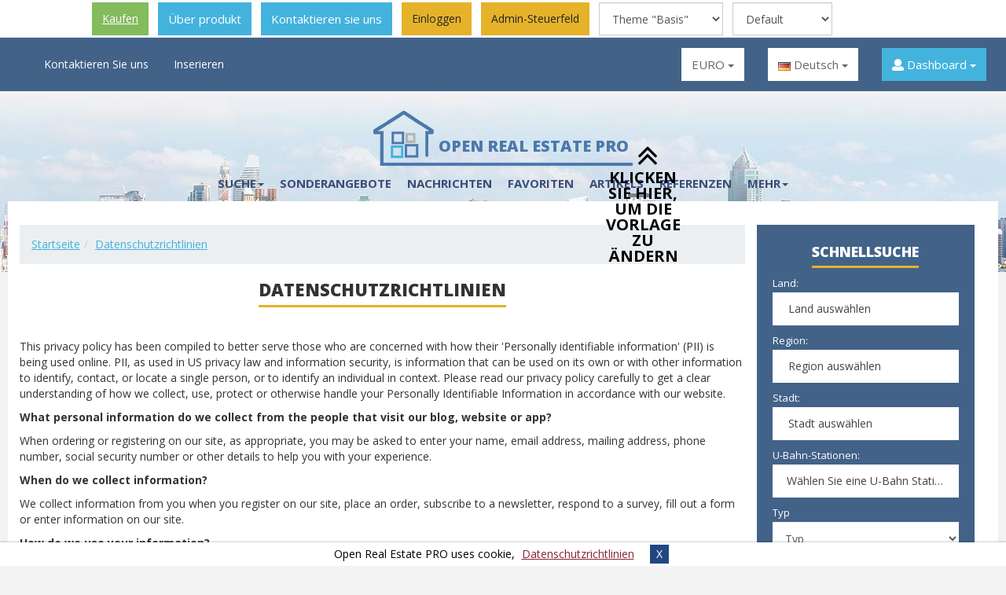

--- FILE ---
content_type: text/html; charset=UTF-8
request_url: https://demo-pro.open-real-estate.info/de/page/datenschutzrichtlinien
body_size: 13952
content:
<!DOCTYPE html>
<html lang="de">
<head>
<link rel="canonical" href="https://demo-pro.open-real-estate.info/de/page/datenschutzrichtlinien" />
<link rel="stylesheet" type="text/css" href="/assets/31219c37/src/select2.css" />
<link rel="stylesheet" type="text/css" href="/common/js/cookiebar/jquery.cookiebar.css" />
<link rel="stylesheet" type="text/css" href="/themes/basis/css/ui/jquery-ui.multiselect.css" />
<link rel="stylesheet" type="text/css" href="/themes/basis/css/redmond/jquery-ui-1.7.1.custom.css" />
<link rel="stylesheet" type="text/css" href="/themes/basis/css/ui.slider.extras.css" />
<link rel="stylesheet" type="text/css" href="/themes/basis/js/sumoselect/sumoselect.css" />
<link rel="stylesheet" type="text/css" href="/themes/basis/css/form.css" media="screen" />
<link rel="stylesheet" type="text/css" href="/themes/basis/js/superfish/css/superfish.css" media="screen" />
<link rel="stylesheet" type="text/css" href="/themes/basis/assets/css/jquery.accordion.menu.css" />
<link rel="stylesheet" type="text/css" href="/themes/basis/assets/css/bootstrap.min.css" />
<link rel="stylesheet" type="text/css" href="/themes/basis/assets/css/jasny-bootstrap.min.css" />
<link rel="stylesheet" type="text/css" href="/themes/basis/assets/css/owl.carousel.min.css" />
<link rel="stylesheet" type="text/css" href="/themes/basis/assets/css/owl.theme.default.min.css" />
<link rel="stylesheet" type="text/css" href="/themes/basis/assets/css/fontawesome-all.min.css" />
<link rel="stylesheet" type="text/css" href="/themes/basis/assets/css/pretty-checkbox.min.css" />
<link rel="stylesheet" type="text/css" href="/themes/basis/assets/js/slick/slick.css" />
<link rel="stylesheet" type="text/css" href="/themes/basis/assets/js/slick/slick-theme.css" />
<link rel="stylesheet" type="text/css" href="/themes/basis/assets/css/my_slick.css" />
<link rel="stylesheet" type="text/css" href="/themes/basis/assets/css/style.css?v=v1.39.0" />
<link rel="stylesheet" type="text/css" href="/themes/basis/assets/css/media-queries.css?v=v1.39.0" />
<link rel="stylesheet" type="text/css" href="/themes/basis/assets/css/style_img.css?v=v1.39.0" />
<link rel="stylesheet" type="text/css" href="/themes/basis/assets/css/header-demo-block.css" />
<link rel="stylesheet" type="text/css" href="/assets/122c871a/style.css" />
<link rel="stylesheet" type="text/css" href="/assets/31fb84f/jquery.fancybox-1.3.4.css" />
<script  src="/assets/db6049aa/jquery.min.js"></script>
<script  src="/assets/db6049aa/jui/js/jquery-ui.min.js"></script>
<script  src="/assets/db6049aa/jui/js/jquery-ui-i18n.min.js"></script>
<script  src="/themes/basis/assets/js/bootstrap.min.js"></script>
<script  src="/min/serve/g?g=6cb9a2dbab76fdc3afb9be8b6910fd8b&amp;lm=1768521658"></script>
<title>Datenschutzrichtlinien</title>
<meta name="description" content="This privacy policy has been compiled to better serve those who are concerned with how their &#039;Personally identifiable information&#039; (PII) is being used online. PII, as used in US privacy law and information security, is information that can be used on its "/>
<meta name="keywords" content="Open Real Estate PRO - DEMO PRO"/>
<meta name="viewport" content="width=device-width, initial-scale=1">
<link rel="icon" href="https://demo-pro.open-real-estate.info/favicon.ico" type="image/x-icon">
<link rel="shortcut icon" href="https://demo-pro.open-real-estate.info/favicon.ico"
type="image/x-icon">
<link href="https://fonts.googleapis.com/css?family=Open+Sans:300,300i,400,400i,600,600i,700,700i,800,800i&amp;subset=cyrillic"
rel="stylesheet">
</head>
<body class="inner_page "><link rel="stylesheet" type="text/css" href="/themes/basis/assets/css/bootstrap.min.css" />
<link rel="stylesheet" type="text/css" href="/themes/basis/assets/css/jasny-bootstrap.min.css" />
<link rel="stylesheet" type="text/css" href="/themes/basis/assets/css/owl.carousel.min.css" />
<link rel="stylesheet" type="text/css" href="/themes/basis/assets/css/owl.theme.default.min.css" />
<link rel="stylesheet" type="text/css" href="/themes/basis/assets/css/fontawesome-all.min.css" />
<link rel="stylesheet" type="text/css" href="/themes/basis/assets/css/pretty-checkbox.min.css" />
<link rel="stylesheet" type="text/css" href="/assets/122c871a/style.css" />
<link rel="stylesheet" type="text/css" href="/min/serve/g?g=6bdbd30820a3e231f3de1353ebaa85cc&amp;lm=1768521658" />
<link rel="stylesheet" type="text/css" href="/min/serve/g?g=ec2c6a76b089aa47aa9be89082cfd17c&amp;lm=1565119521" media="screen" />
<link rel="stylesheet" type="text/css" href="/min/serve/g?g=5921f9e4e050a9a79717334ec9dd7ccc&amp;lm=1768521658" />
<script  src="/min/serve/g?g=6b69ac8c2318c2a58c5f241ba1cff663&amp;lm=1768521769"></script>
<style>
div.header {
padding-top: 48px;
}
@media screen and (max-width: 800px) {
div.header {
padding-top: 0px;
}
}
</style>
<div id="ore-ads-block">
<div>
<ul>
<li class="ads-block-buy">
<a class="btn btn-success" target="_blank" href="http://open-real-estate.info/en/download-open-real-estate"><span class="download"></span>Kaufen</a>            </li>
<li class="ads-block-about">
<a class="btn btn-default" target="_blank" href="http://open-real-estate.info/en/about-open-real-estate">Über produkt</a>            </li>
<li class="ads-block-contact">
<a class="btn btn-default" target="_blank" href="http://open-real-estate.info/en/contact-us">Kontaktieren sie uns</a>            </li>
<li class="item-login">
<a class="btn btn-primary" href="/de/login">Einloggen</a>                </li>
<li class="item-login-admin-panel">
<a class="btn btn-primary" href="/de/login?inadminpanel=1">Admin-Steuerfeld</a>                </li>
<li class="ads-block-change-template">
<select onchange="js: changeThemeTemplate();" class="form-control" id="template_preview" name="template">
<option value="">Thema</option>
<option value="atlas">Theme &quot;Atlas&quot;</option>
<option value="basis" selected="selected">Theme &quot;Basis&quot;</option>
<option value="dolphin">Theme &quot;Dolphin&quot;</option>
</select>                            <ul>
<li class="dwnl-arrow dwnl-arrow-active">
<p>Klicken Sie hier, um die Vorlage zu ändern</p>
</li>
</ul>
</li>
<li class="ads-block-change-theme">
<select onchange="js: changeThemeTemplate();" class="form-control" id="theme_preview" name="theme">
<option value="">Color theme</option>
<option value="" selected="selected">Default</option>
<option value="color-rage.css">Rage</option>
<option value="color-rebirth.css">Rebirth</option>
</select>                </li>
</ul>
</div>
</div>
<div class="clear"></div>
<div class="header">
<div class="header_top">
<div class="container">
<div class="row">
<div class="col-md-5 col-sm-3 top_menu">
<div class="mobile-button hidden-lg hidden-md" data-toggle="offcanvas"
data-target=".navmenu.mobcats" data-canvas="body">
<i class="fa fa-bars"></i>&nbsp; <span>Menü</span>
</div>
<nav class="navbar hidden-sm hidden-xs">
<div class="collapse navbar-collapse" id="bs-example-navbar-collapse-1">
<ul class="nav navbar-nav" id="main_menu_nav_1">
<li class="depth_zero depth_item_numb_0"><a class="slow" href="/de/contact-us">Kontaktieren Sie uns</a></li>
<li class="depth_zero depth_item_numb_1"><a class="slow" href="/de/guestad/add">Inserieren</a></li>
</ul>                        </div>
</nav>
</div>
<div class="col-md-7 col-sm-7 right_top_block">
<div class="row">
<div style="display: none" id="comparison_top">
<a href="/de/comparisonList"
class="btn btn-primary">
<i class="fa fa-list"></i>
0 in der vergleichsliste                                </a>
</div>
<div class="col-md-3 col-sm-3 currency_block white_select">
<div class="dropdown"><button class="btn btn-default dropdown-toggle" type="button" id="dropdownMenuButton" data-toggle="dropdown" aria-haspopup="true" aria-expanded="false">EURO <span class="caret"></span></button><ul class="dropdown-menu"><li><a class="dropdown-item" href="/de/page/datenschutzrichtlinien?currency=RUB" id="currency_RUB">RUB</a></li><li><a class="dropdown-item" href="/de/page/datenschutzrichtlinien?currency=USD" id="currency_USD">$</a></li><li><a class="dropdown-item" href="/de/page/datenschutzrichtlinien?currency=TRY" id="currency_TRY">Türkische Lira</a></li><li><a class="dropdown-item" href="/de/page/datenschutzrichtlinien?currency=SAR" id="currency_SAR">SAR</a></li></ul></div>                        </div>
<div class="col-md-3 col-sm-3 btn-group language_block white_select">
<div class="dropdown"><button class="btn btn-default dropdown-toggle" type="button" id="dropdownMenuButton1" data-toggle="dropdown" aria-haspopup="true" aria-expanded="false"><img src="/images/flags/de.png" alt="Deutsch" title="Deutsch" class="flag_img" /> Deutsch <span class="caret"></span></button><ul class="dropdown-menu"><li><a class=" dropdown-item" href="/page/privacy-policy"><img src="/images/flags/us.png" alt="English" title="English" class="flag_img" /> English</a></li><li><a class=" dropdown-item" href="/ru/page/politika-konfidencialnosti"><img src="/images/flags/ru.png" alt="Русский" title="Русский" class="flag_img" /> Русский</a></li><li><a class=" dropdown-item" href="/es/page/poltica-de-privacidad"><img src="/images/flags/es.png" alt="Español" title="Español" class="flag_img" /> Español</a></li><li><a class=" dropdown-item" href="/ar/page/privacy-policy"><img src="/images/flags/sa.png" alt="العربية" title="العربية" class="flag_img" /> العربية</a></li><li><a class=" dropdown-item" href="/tr/page/gizlilik-politikasi"><img src="/images/flags/tr.png" alt="Türkçe" title="Türkçe" class="flag_img" /> Türkçe</a></li></ul></div>                        </div>
<div class="col-md-3 col-sm-3 personal_cabinet">
<div class="dropdown">
<button class="btn btn-default dropdown-toggle" type="button" id="dropdownMenuButton2"
data-toggle="dropdown" aria-haspopup="true" aria-expanded="false">
<i class="fa fa-user"
aria-hidden="true"></i> Dashboard <span
class="caret"></span>
</button>
<ul class="dropdown-menu" id="main_menu_nav_2">
<li class="dropdown-item"><a class="slow" href="/de/login">Einloggen</a></li>
<li class="dropdown-item"><a class="slow" href="/de/register">Jetzt registrieren</a></li>
<li class="dropdown-item"><a class="slow" href="/de/recover">Kennwort vergessen?</a></li>
</ul>
</div>
</div>
</div>
</div>
</div>
</div>
</div>
</div>
<div class="header_bottom">
<div class="container">
<div class="logo text-center">
<a href="https://demo-pro.open-real-estate.info/de">
<div class="logo-img"><img src="/themes/basis/assets/images/logo.png"
alt="Open Real Estate PRO"></div>
<div class="logo-text">Open Real Estate PRO</div>
</a>
</div>
<div class="row">
<div class="col-md-9 col-sm-9 hidden-xs main_menu">
<nav class="navbar">
<div class="collapse navbar-collapse" id="bs-example-navbar-collapse-2">
<ul class="nav navbar-nav" id="main_menu_nav_3">
<li class="dropdown"><a class="slow dropdown-toggle" data-toggle="dropdown" role="button" aria-haspopup="true" aria-expanded="false" href="javascript: void(0);">Suche<span class="caret"></span></a>
<ul class="dropdown-menu">
<li><a class="slow" href="https://demo-pro.open-real-estate.info/de/page/suche-auf-der-karte">Suche auf der Karte</a></li>
<li><a class="slow" href="https://demo-pro.open-real-estate.info/de/page/verkauf">Verkauf</a></li>
<li><a class="slow" href="https://demo-pro.open-real-estate.info/de/page/neubauten">NEUBAUTEN</a></li>
<li><a class="slow" href="https://demo-pro.open-real-estate.info/de/page/miete">Miete</a></li>
<li><a class="slow" href="https://demo-pro.open-real-estate.info/de/page/hotels">Hotels</a></li>
</ul>
</li>
<li class="depth_zero depth_item_numb_1"><a class="slow" href="/de/specialoffers">Sonderangebote</a></li>
<li class="depth_zero depth_item_numb_2"><a class="slow" href="/de/news">Nachrichten</a></li>
<li class="depth_zero depth_item_numb_3"><a class="slow" href="/de/favorites">Favoriten</a></li>
<li class="depth_zero depth_item_numb_4"><a class="slow" href="/de/articles">Artikels</a></li>
<li class="depth_zero depth_item_numb_5"><a class="slow" href="/de/reviews">Referenzen</a></li>
<li class="dropdown"><a class="slow dropdown-toggle" data-toggle="dropdown" role="button" aria-haspopup="true" aria-expanded="false" href="javascript: void(0);">Mehr<span class="caret"></span></a>
<ul class="dropdown-menu">
<li><a class="slow" href="/de/sitemap">Sitemap</a></li>
<li><a class="slow" href="/de/users/viewall">Mitglieder</a></li>
<li class="active"><a class="slow" href="https://demo-pro.open-real-estate.info/de/page/datenschutzrichtlinien">Datenschutzrichtlinien</a></li>
<li><a class="slow" href="https://demo-pro.open-real-estate.info/de/page/benutzervereinbarung">Benutzervereinbarung</a></li>
<li><a class="slow" href="/de/faq">Fragen-Antworten</a></li>
</ul>
</li>
</ul>                    </div>
</nav>
</div>
</div>
</div>
</div>
<div class="m_menu">
<nav class="mobilemenu navmenu mobcats navmenu-default navmenu-fixed-left offcanvas canvas-slid">
<div class="collapse navbar-collapse navbar-ex1-collapse">
<ul class="nav navbar-nav" id="sf-menu-id7">
<li class="depth_zero depth_item_numb_0"><a href="/de/contact-us">Kontaktieren Sie uns</a></li>
<li class="depth_zero depth_item_numb_1"><a href="/de/guestad/add">Inserieren</a></li>
</ul><hr><ul class="nav navbar-nav" id="sf-menu-id8">
<li class="dropdown"><a href="javascript: void(0);">Suche<span class="chevrond" data-toggle="collapse"><i class="fa fa-plus on"></i> <i class="fa fa-minus off"></i></span></a><div class="collapse list-group-submenu">
<ul class="list-unstyled">
<li><a href="https://demo-pro.open-real-estate.info/de/page/suche-auf-der-karte">Suche auf der Karte</a></li>
<li><a href="https://demo-pro.open-real-estate.info/de/page/verkauf">Verkauf</a></li>
<li><a href="https://demo-pro.open-real-estate.info/de/page/neubauten">NEUBAUTEN</a></li>
<li><a href="https://demo-pro.open-real-estate.info/de/page/miete">Miete</a></li>
<li><a href="https://demo-pro.open-real-estate.info/de/page/hotels">Hotels</a></li>
</ul>
</div></li>
<li class="depth_zero depth_item_numb_1"><a href="/de/specialoffers">Sonderangebote</a></li>
<li class="depth_zero depth_item_numb_2"><a href="/de/news">Nachrichten</a></li>
<li class="depth_zero depth_item_numb_3"><a href="/de/favorites">Favoriten</a></li>
<li class="depth_zero depth_item_numb_4"><a href="/de/articles">Artikels</a></li>
<li class="depth_zero depth_item_numb_5"><a href="/de/reviews">Referenzen</a></li>
<li class="dropdown"><a href="javascript: void(0);">Mehr<span class="chevrond" data-toggle="collapse"><i class="fa fa-plus on"></i> <i class="fa fa-minus off"></i></span></a><div class="collapse list-group-submenu">
<ul class="list-unstyled">
<li><a href="/de/sitemap">Sitemap</a></li>
<li><a href="/de/users/viewall">Mitglieder</a></li>
<li class="active"><a href="https://demo-pro.open-real-estate.info/de/page/datenschutzrichtlinien">Datenschutzrichtlinien</a></li>
<li><a href="https://demo-pro.open-real-estate.info/de/page/benutzervereinbarung">Benutzervereinbarung</a></li>
<li><a href="/de/faq">Fragen-Antworten</a></li>
</ul>
</div></li>
</ul>        </div>
</nav>
</div>
<div class="content main_content  container">
<div class="content_center box">
<div class="row in_row">
<div class="col-md-9 property_block">
<div class="row">
<ul class="breadcrumb">
<li class="breadcrumb-item"><a class="path" href="/">Startseite</a></li><li class="breadcrumb-item"><a href="javascript: void(0);" >Datenschutzrichtlinien</a></li></ul>                        
<div class="main-content-wrapper">
<div class="or-page">
<div class="title highlight-left-right">
<div><h1>Datenschutzrichtlinien</h1></div>
</div>
<div class="clear"></div>
<br/>
<div class="content_box">
<p>This privacy policy has been compiled to better serve those who are concerned with how their 'Personally identifiable information' (PII) is being used online. PII, as used in US privacy law and information security, is information that can be used on its own or with other information to identify, contact, or locate a single person, or to identify an individual in context. Please read our privacy policy carefully to get a clear understanding of how we collect, use, protect or otherwise handle your Personally Identifiable Information in accordance with our website.</p>
<p><strong>What personal information do we collect from the people that visit our blog, website or app?</strong></p>
<p>When ordering or registering on our site, as appropriate, you may be asked to enter your name, email address, mailing address, phone number, social security number or other details to help you with your experience.</p>
<p><strong>When do we collect information?</strong></p>
<p>We collect information from you when you register on our site, place an order, subscribe to a newsletter, respond to a survey, fill out a form or enter information on our site.</p>
<p><strong>How do we use your information? </strong></p>
<p>We may use the information we collect from you when you register, make a purchase, sign up for our newsletter, respond to a survey or marketing communication, surf the website, or use certain other site features in the following ways:</p>
<ol>
<li>To personalize user's experience and to allow us to deliver the type of content and product offerings in which you are most interested.</li>
<li>To improve our website in order to better serve you.</li>
<li>To allow us to better service you in responding to your customer service requests.</li>
<li>To administer a contest, promotion, survey or other site feature.</li>
<li>Identify persons who may be viliating the law, the YOUR COMPANY SITE/NETWORK legal notice and Web site User Agreement, the rights of third parties, or otherwise misusing the YOUR COMPANY SITE/NETWORK or its related properties;</li>
<li>To send periodic emails regarding your order or other products and services.</li>
</ol>
<p><strong>How do we protect visitor information?</strong></p>
<p>We do not use vulnerability scanning and/or scanning to PCI standards.</p>
<p>We do not use Malware Scanning.</p>
<p>We do not use an SSL certificate.</p>
<p><strong>Do we use 'cookies'?</strong></p>
<p>Yes. Cookies are small files that a site or its service provider transfers to your computer's hard drive through your Web browser (if you allow) that enables the site's or service provider's systems to recognize your browser and capture and remember certain information. For instance, we use cookies to help us remember and process the items in your shopping cart. They are also used to help us understand your preferences based on previous or current site activity, which enables us to provide you with improved services. We also use cookies to help us compile aggregate data about site traffic and site interaction so that we can offer better site experiences and tools in the future.</p>
<p><strong>We use cookies to:</strong></p>
<ol>
<li>Understand and save user's preferences for future visits.</li>
<li>Keep track of advertisements.</li>
<li>Compile aggregate data about site traffic and site interactions in order to offer better site experiences and tools in the future. We may also use trusted third-party services that track this information on our behalf.</li>
</ol>
<p>You can choose to have your computer warn you each time a cookie is being sent, or you can choose to turn off all cookies. You do this through your browser (like Internet Explorer) settings. Each browser is a little different, so look at your browser's Help menu to learn the correct way to modify your cookies.</p>
<p><strong>If users disable cookies in their browser:</strong></p>
<p>If you disable cookies off, some features will be disabled It will turn off some of the features that make your site experience more efficient and some of our services will not function properly.</p>
<p><strong>Third-Party Disclosure</strong></p>
<p>We do not sell, trade, or otherwise transfer to outside parties your personally identifiable information unless we provide users with advance notice. This does not include website hosting partners and other parties who assist us in operating our website, conducting our business, or servicing our users, so long as those parties agree to keep this information confidential. We may also release information when it's release is appropriate to comply with the law, enforce our site policies, or protect ours or others' rights, property, or safety. </p>
<p>However, non-personally identifiable visitor information may be provided to other parties for marketing, advertising, or other uses. </p>
<p><strong>Third-party links</strong></p>
<p>We do not include or offer third-party products or services on our website.</p>
<p><strong>Google</strong></p>
<p>Google's advertising requirements can be summed up by Google's Advertising Principles. They are put in place to provide a positive experience for users. https://support.google.com/adwordspolicy/answer/1316548?hl=en </p>
<p>We use Google AdSense Advertising on our website.</p>
<p>Google, as a third-party vendor, uses cookies to serve ads on our site. Google's use of the DART cookie enables it to serve ads to our users based on previous visits to our site and other sites on the Internet. Users may opt-out of the use of the DART cookie by visiting the Google Ad and Content Network privacy policy.</p>
<p><strong>We have implemented the following:</strong></p>
<ol>
<li>Remarketing with Google AdSense</li>
<li>Google Display Network Impression Reporting</li>
<li>Demographics and Interests Reporting</li>
<li>DoubleClick Platform Integration</li>
</ol>
<p>We along with third-party vendors, such as Google use first-party cookies (such as the Google Analytics cookies) and third-party cookies (such as the DoubleClick cookie) or other third-party identifiers together to compile data regarding user interactions with ad impressions and other ad service functions as they relate to our website. </p>
<p>Opting out: Users can set preferences for how Google advertises to you using the Google Ad Settings page. Alternatively, you can opt out by visiting the Network Advertising initiative opt out page or permanently using the Google Analytics Opt Out Browser add on.</p>
<p><strong>California Online Privacy Protection Act</strong></p>
<p>CalOPPA is the first state law in the nation to require commercial websites and online services to post a privacy policy. The law's reach stretches well beyond California to require a person or company in the United States (and conceivably the world) that operates websites collecting personally identifiable information from California consumers to post a conspicuous privacy policy on its website stating exactly the information being collected and those individuals with whom it is being shared, and to comply with this policy. - See more at: http://consumercal.org/california-online-privacy-protection-act-caloppa/#sthash.0FdRbT51.dpuf</p>
<p><strong>According to CalOPPA we agree to the following:</strong></p>
<p>Users can visit our site anonymously. Once this privacy policy is created, we will add a link to it on our home page or as a minimum on the first significant page after entering our website. Our Privacy Policy link includes the word 'Privacy' and can be easily be found on the page specified above.</p>
<p><strong>How does our site handle do not track signals?</strong></p>
<p>We honor do not track signals and do not track, plant cookies, or use advertising when a Do Not Track (DNT) browser mechanism is in place. </p>
<p><strong>Does our site allow third-party behavioral tracking?</strong></p>
<p>It's also important to note that we allow third-party behavioral tracking</p>
<p><strong>COPPA (Children Online Privacy Protection Act)</strong></p>
<p>When it comes to the collection of personal information from children under 13, the Children's Online Privacy Protection Act (COPPA) puts parents in control. The Federal Trade Commission, the nation's consumer protection agency, enforces the COPPA Rule, which spells out what operators of websites and online services must do to protect children's privacy and safety online. We do not specifically market to children under 13.</p>
<p><strong>Fair Information Practices</strong></p>
<p>The Fair Information Practices Principles form the backbone of privacy law in the United States and the concepts they include have played a significant role in the development of data protection laws around the globe. Understanding the Fair Information Practice Principles and how they should be implemented is critical to comply with the various privacy laws that protect personal information.</p>
<p><strong>CAN SPAM Act</strong></p>
<p>The CAN-SPAM Act is a law that sets the rules for commercial email, establishes requirements for commercial messages, gives recipients the right to have emails stopped from being sent to them, and spells out tough penalties for violations.</p>
<p><strong>Contacting Us</strong></p>
<p>If there are any questions regarding this privacy policy you may contact us using the information below.</p>
<br /><br />
<p>YOUSITEDOMAIN</p>
<p>Last Edited on 2016-02-05</p>
<div class="clear"></div>
</div>
</div>
</div>
</div>
</div>
<div class="col-md-3 sidebar_left">
<div id="sticker">
<div class="box-content search-inner">
<form id="search-form" action="/de/search"
method="get">
<div class="h3 h_line">Schnellsuche</div>
<div class="inner_form search_inner">
<div id="search_form">
<div class="f_inner">
<div class="form-group">
<div class="formalabel">Land:</div>
<div class="">
<select class="form-control searchField searchField" id="country" name="country">
<option value="0" selected="selected">Land auswählen</option>
<option value="185">Russia</option>
<option value="225">United States</option>
</select>                </div>
</div>
</div>
<div class="f_inner">
<div class="form-group">
<div class="formalabel">Region:</div>
<div class="">
<select class="form-control searchField searchField less-opacity-control" id="region" name="region">
<option value="0" selected="selected">Region auswählen</option>
</select>                </div>
</div>
</div>
<div class="f_inner">
<div class="form-group">
<div class="formalabel">Stadt:</div>
<div class="">
<select class="form-control searchField width289 searchField less-opacity-control" id="city" name="city[]">
<option value="0" selected="selected">Stadt auswählen</option>
</select>            </div>
</div>
</div>
<div class="f_inner" id="metro-block"
style="display: block; ">
<div class="form-group">
<div class="  less-opacity-control">
<div class="formalabel">U-Bahn-Stationen:</div>
<select id="metro" class="form-control searchField searchField" multiple="multiple" name="metro[]">
</select><script>$('#metro').SumoSelect({captionFormat: '{0} Ausgewählte', selectAlltext: 'Alle wählen', csvDispCount:1, placeholder: 'Wählen Sie eine U-Bahn Station', filter: true, filterText: 'Geben Sie die Anfangsbuchstaben ein'});</script>            </div>
</div>
</div>
<div class="f_inner">
<div class="form-group">
<div class="formalabel">Typ</div>
<select class="form-control searchField" name="apType" id="apType">
<option value="0">Typ</option>
<option value="1">vermieten</option>
<option value="1-2"> - stundenweise Vermietung</option>
<option value="1-3"> - tageweise Vermietung</option>
<option value="1-4"> - wochenweise Vermietung</option>
<option value="1-5"> - monatlichweise Vermietung</option>
<option value="2">verkaufen</option>
<option value="5">tauschen</option>
</select>    </div>
</div>
<div class="f_inner">
<div class="block-type form-group">
<div class="formalabel">Objekttyp</div>
<select class="form-control searchField" name="objType" id="objType">
<option value="0" selected="selected">Objekttyp</option>
<option value="1">Wohnung</option>
<option value="3">Gewerbeimmobilien</option>
<option value="2">Haus</option>
<option value="4">Grundstück</option>
<option value="5">Mietshaus</option>
<option value="6">Hotel</option>
<option value="8">garage</option>
</select>    </div>
</div>
<div class="f_inner">
<div class="pricebox row">
<div class="col-md-6 col-sm-6 col-xs-6">
<div class="form-group">
<div class="formalabel">Preis ab                            , EURO</div>
<input onblur="changeSearch();" type="number" id="priceMin" name="price_min"
class="form-control searchField" placeholder="Preis ab"
value=""/>
</div>
</div>
<div class="col-md-6 col-sm-6 col-xs-6">
<div class="form-group">
<div class="formalabel">Preis ab                            , EURO</div>
<input onblur="changeSearch();" type="number" id="priceMax" name="price_max"
class="form-control searchField" placeholder="Preis ab"
value=""/>
</div>
</div>
</div>
</div>
<div class="f_inner">
<div class="form-group">
<div class="row">
<div class="col-md-6 col-sm-6 col-xs-6">
<div class="form-group">
<div class="formalabel">
Fläche von, <span
class="ms2">m<sup>2</sup></span>
</div>
<input onblur="changeSearch();" type="number" id="squareMin" name="square_min"
class="form-control searchField" placeholder="Fläche von"
value=""/>
</div>
</div>
<div class="col-md-6 col-sm-6 col-xs-6">
<div class="form-group">
<div class="formalabel">
Fläche bis, <span
class="ms2">m<sup>2</sup></span>
</div>
<input onblur="changeSearch();" type="number" id="squareMax" name="square_max"
class="form-control searchField" placeholder="Fläche bis"
value=""/>
</div>
</div>
</div>
</div>
</div>
<div class="additional_hidden_fields" ><div class="f_inner">
<div class="form-group">
<div class="formalabel">Schlafzimmer</div>
<span class="search">
<select class="form-control searchField searchField" name="rooms" id="rooms">
<option value="0" selected="selected">Anzahl der Zimmer</option>
<option value="1">1</option>
<option value="2">2</option>
<option value="3">3</option>
<option value="4">4 und mehr</option>
</select>            </span>
</div>
</div>
<div class="f_inner">
<div class="form-group">
<div class="row">
<div class="col-md-6 col-sm-6 col-xs-6">
<div class="form-group">
<div class="formalabel">Etage von</div>
<input onblur="changeSearch();" type="number" id="floorMin" name="floor_min"
class="form-control searchField" placeholder="Etage von"
value=""/>
</div>
</div>
<div class="col-md-6 col-sm-6 col-xs-6">
<div class="form-group">
<div class="formalabel">Etage bis</div>
<input onblur="changeSearch();" type="number" id="floorMax" name="floor_max"
class="form-control searchField" placeholder="Etage bis"
value=""/>
</div>
</div>
</div>
</div>
</div>
<div class="f_inner">
<div class="form-group">
<div class="formalabel">
Suchen nach Beschreibung oder Adresse.            </div>
<div class="input-group mb-3 search-term  search-term-inner">
<input class="textbox form-control searchField" id="search_term_text" maxlength="50" placeholder="Suchen nach Beschreibung oder Adresse." type="text" value="" name="term" />            <div class="input-group-btn">
<button class="search-icon btn btn-outline-secondary" onclick="prepareSearch(); return false;"><i
class="fas fa-search"></i></button>
</div>
</div>
<input type="hidden" value="0" id="do-term-search" name="do-term-search">
</div>
</div>
<div class="f_inner">
<div class="form-group">
<div class="formalabel">Objekt-ID</div>
<input class="form-control searchField" onChange="changeSearch();" placeholder="Objekt-ID" type="number" value="" name="sApId" id="sApId" />    </div>
</div>
<div class="f_inner">
<div class="form-group">
<div class="formalabel">Anzeige von</div>
<span class="search">
<select class="form-control searchField searchField" name="ot" id="ot">
<option value="">Anzeige von</option>
<option value="1">Private person</option>
<option value="2">Agentur</option>
</select>        </span>
</div>
</div>
<div class="f_inner">
<div class="">
<div class="form-group" style="padding: 33px 0 0;">
<div class="pretty p-default">
<input class="search-input-new searchField" id="search_with_photo" type="checkbox" value="1" name="wp" />                <div class="state p-success">
<label for="search_with_photo">
Nur mit fotos                    </label>
</div>
</div>
</div>
</div>
</div>
</div>
</div>
<div class="col-md-12" id="block_btn_inner">
<ul class="list-unstyled">
<li><a href="javascript: void(0);" onclick="doSearchAction();" id="btnleft"
class="btn btn-primary text-uppercase search_btn slow">Suchen</a></li>
<li class="li-more"><a href="javascript:;" id="more-options-link"
class="btn btn-default more_search slow"><i
class="fas fa-1x fa-angle-double-down"></i> mehr Optionen</a>
</li>
</ul>
</div>
<div class="clear"></div>
</div>
</form>
</div>
<div class="news_block box widget ">
<div class="h3 h_line"><span>Nachrichten</span></div>
<div class="news_content">
<div class="item_news">
<div class="img_news">
<a href="https://demo-pro.open-real-estate.info/de/news/in-manhattan-verfuegt-eine-wohnung-ueber-treppe-deren-gelaender-aus-20000-legosteinen-besteht"><img src="/uploads/entries/thumb_272x181_Lego_Color_Bricks.jpg"
alt="In Manhattan verfügt eine Wohnung über Treppe, deren Geländer aus 20.000 Legosteinen besteht."></a>
<ul class="list-inline tags">
<li><a href="https://demo-pro.open-real-estate.info/de/news?tag=lego">lego</a></li>
<li><a href="https://demo-pro.open-real-estate.info/de/news?tag=news">news</a></li>
<li><a href="https://demo-pro.open-real-estate.info/de/news?tag=%D0%BD%D0%BE%D0%B2%D0%BE%D1%81%D1%82%D0%B8">новости</a></li>
</ul>
</div>
<div class="h5">
<a href="https://demo-pro.open-real-estate.info/de/news/in-manhattan-verfuegt-eine-wohnung-ueber-treppe-deren-gelaender-aus-20000-legosteinen-besteht">In Manhattan verfügt eine Wohnung über Treppe, deren Geländer aus 20.000 Legosteinen besteht.</a><span
class="date_news">05.01.2019, 05:03</span>
</div>
<div class="text_news"><p>Wenn Sie nach einem neuen Zuhause suchen, m&uuml;ssen Sie normalerweise einige Dinge beachten, ob es eine eingebaute Sp&uuml;lmaschine oder eine... </p>
</div>
</div>
<div class="item_news">
<div class="img_news">
<a href="https://demo-pro.open-real-estate.info/de/entries/news/6"><img src="/uploads/entries/thumb_272x181_aerial-view-architecture-bridges-681335.jpg"
alt="Wo kann ich es kriegen?"></a>
<ul class="list-inline tags">
<li><a href="https://demo-pro.open-real-estate.info/de/content-1?tag=Sed+ut">Sed ut</a></li>
<li><a href="https://demo-pro.open-real-estate.info/de/content-1?tag=perspiciatis">perspiciatis</a></li>
</ul>
</div>
<div class="h5">
<a href="https://demo-pro.open-real-estate.info/de/entries/news/6">Wo kann ich es kriegen?</a><span
class="date_news">05.01.2019, 02:01</span>
</div>
<div class="text_news"><p>Es gibt viele Variationen der Passages des Lorem Ipsum, aber der Hauptteil erlitt &Auml;nderungen in irgendeiner Form, durch Humor oder... </p>
</div>
</div>
<div class="item_news">
<div class="img_news">
<a href="https://demo-pro.open-real-estate.info/de/entries/news/5"><img src="/themes/basis/assets/images/news_no_photo_272x181.jpg"
alt="Lorem ipsum"></a>
<ul class="list-inline tags">
<li><a href="https://demo-pro.open-real-estate.info/de/content-1?tag=Lorem+ipsum">Lorem ipsum</a></li>
</ul>
</div>
<div class="h5">
<a href="https://demo-pro.open-real-estate.info/de/entries/news/5">Lorem ipsum</a><span
class="date_news">05.01.2019, 02:00</span>
</div>
<div class="text_news"><p>Lorem Ipsum ist ein einfacher Demo-Text f&uuml;r die Print- und Schriftindustrie.</p>
</div>
</div>
</div>
</div>
<div class="menu_sidebar">
<div class="box-content">
<div id="jquery-accordion-menu" class="jquery-accordion-menu blue">
<ul class="acc_menu" id="acc-menu1">
<li class="dropdown"><a class="slow dropdown-toggle" data-toggle="dropdown" role="button" aria-haspopup="true" aria-expanded="false" href="javascript: void(0);">Suche<span class="caret"></span></a>
<ul class="dropdown-menu">
<li><a class="slow" href="https://demo-pro.open-real-estate.info/de/page/suche-auf-der-karte">Suche auf der Karte</a></li>
<li><a class="slow" href="https://demo-pro.open-real-estate.info/de/page/verkauf">Verkauf</a></li>
<li><a class="slow" href="https://demo-pro.open-real-estate.info/de/page/neubauten">NEUBAUTEN</a></li>
<li><a class="slow" href="https://demo-pro.open-real-estate.info/de/page/miete">Miete</a></li>
<li><a class="slow" href="https://demo-pro.open-real-estate.info/de/page/hotels">Hotels</a></li>
</ul>
</li>
<li class="depth_zero depth_item_numb_1"><a class="slow" href="/de/specialoffers">Sonderangebote</a></li>
<li class="depth_zero depth_item_numb_2"><a class="slow" href="/de/news">Nachrichten</a></li>
<li class="depth_zero depth_item_numb_3"><a class="slow" href="/de/favorites">Favoriten</a></li>
<li class="depth_zero depth_item_numb_4"><a class="slow" href="/de/articles">Artikels</a></li>
<li class="depth_zero depth_item_numb_5"><a class="slow" href="/de/reviews">Referenzen</a></li>
<li class="dropdown"><a class="slow dropdown-toggle" data-toggle="dropdown" role="button" aria-haspopup="true" aria-expanded="false" href="javascript: void(0);">Mehr<span class="caret"></span></a>
<ul class="dropdown-menu">
<li><a class="slow" href="/de/sitemap">Sitemap</a></li>
<li><a class="slow" href="/de/users/viewall">Mitglieder</a></li>
<li class="active"><a class="slow" href="https://demo-pro.open-real-estate.info/de/page/datenschutzrichtlinien">Datenschutzrichtlinien</a></li>
<li><a class="slow" href="https://demo-pro.open-real-estate.info/de/page/benutzervereinbarung">Benutzervereinbarung</a></li>
<li><a class="slow" href="/de/faq">Fragen-Antworten</a></li>
</ul>
</li>
</ul>                                        <div class="clear"></div>
</div>
</div>
</div>
</div>
</div>
</div>
</div>
</div>
<div class="content container">
</div>
<div class="footer">
<div class="container">
<div class="row">
<div class="col-md-4 col-sm-4 footer_bl1">
<div class="h3 h_line">Über uns</div>
<div class="footer_content">
<div class="row">
<div class="col-md-6 logo_footer">
<div class="logo">
<a href="https://demo-pro.open-real-estate.info/de">
<div class="logo-img"><img
src="/themes/basis/assets/images/logo_white.png"
alt="Open Real Estate PRO"></div>
<div class="logo-text">Open Real Estate PRO</div>
</a>
</div>
</div>
<div class="col-md-6 contact_footer">
<ul class="list-unstyled">
<li>
<i class="fas fa-envelope"></i> <span class="email" id="e299370011">[javascript protected email address]</span><script >/*<![CDATA[*/eval("var a=\"aDx8bWBvr0FEICzfG3s26cKV9SmkJXMRgoqHLptwAUh-1Q_@n+YNO.dPZ54jyuel7Ti\";var b=a.split(\"\").sort().join(\"\");var c=\"juZZP4yC.PdP4UTxdQy\";var d=\"\";for(var e=0;e<c.length;e++)d+=b.charAt(a.indexOf(c.charAt(e)));document.getElementById(\"e299370011\").innerHTML=\"<a href=\\\"mailto:\"+d+\"\\\">\"+d+\"</a>\"")/*]]>*/</script>                                </li>
<li><i class="fab fa-skype"></i> monoray.studio</li>
<li><i class="fas fa-phone"></i> +7 (8362) 38-18-28</li>
</ul>
</div>
</div>
<div class="about_product">
<p>Open Real Estate ist eine komplett schlüsselfertige Lösung für die Immobilienwirtschaft. Wenn Sie einen Makler oder eine Agentur sind, helfen Ihnen Ihre Gewinne erhöhen diese Lösung.</p>
</div>
</div>
</div>
<div class="col-md-4 col-sm-4 footer_bl2">
<div class="h3 h_line">Hilfreiche Informationen</div>
<div class="footer_content">
<ul class="nav navbar-nav" id="main_menu_nav">
<li class="depth_zero depth_item_numb_0"><a class="slow" href="/de/contact-us">Kontaktieren Sie uns</a></li>
<li class="depth_zero depth_item_numb_1"><a class="slow" href="/de/guestad/add">Inserieren</a></li>
<li class="depth_zero depth_item_numb_2"><a class="slow" href="/de/specialoffers">Sonderangebote</a></li>
<li class="depth_zero depth_item_numb_3"><a class="slow" href="/de/news">Nachrichten</a></li>
<li class="depth_zero depth_item_numb_4"><a class="slow" href="/de/faq">Fragen-Antworten</a></li>
<li class="depth_zero depth_item_numb_5"><a class="slow" href="/de/sitemap">Sitemap</a></li>
<li class="depth_zero depth_item_numb_6"><a class="slow" href="/de/reviews">Referenzen</a></li>
<li class="depth_zero depth_item_numb_7"><a class="slow" href="/de/infopages/site/callback">Rückruf anfordern</a></li>
</ul>                                            </div>
</div>
<div class="col-md-4 col-sm-4 footer_bl3 text-right">
<div class="h3 h_line"></div>
<div class="footer_content">
<ul class="list-unstyled">
<li><a href="/de/booking/request"
class="slow btn btn-default fancy">Immobilien buchen</a>
</li>
<li class="plus"><a href="/de/guestad/add"
class="slow btn btn-primary">Hinzufügen eines Inserates</a></li>
<li class="lk"><a href="/de/usercpanel"
class="slow btn btn-default">Dashboard</a>
</li>
</ul>
</div>
<div class="clear"></div>
<div class='footer_share'><ul class="way2blogging-social way2blogging-cssanime way2blogging-size24">
<li style="background-image:url(/assets/122c871a/images/24px/vk.png);"><a rel="nofollow" target="_blank" href="http://vk.com/share.php?url=https%3A%2F%2Fdemo-pro.open-real-estate.info%2Fde%2Fpage%2Fdatenschutzrichtlinien&amp;title=Datenschutzrichtlinien"><strong>VK.com</strong></a></li>
<li style="background-image:url(/assets/122c871a/images/24px/odnoklassniki.png);"><a rel="nofollow" target="_blank" href="https://connect.ok.ru/offer?url=https%3A%2F%2Fdemo-pro.open-real-estate.info%2Fde%2Fpage%2Fdatenschutzrichtlinien&amp;title=Datenschutzrichtlinien"><strong>Odnoklassniki</strong></a></li>
<li style="background-image:url(/assets/122c871a/images/24px/facebook.png);"><a rel="nofollow" target="_blank" href="https://www.facebook.com/sharer.php?u=https%3A%2F%2Fdemo-pro.open-real-estate.info%2Fde%2Fpage%2Fdatenschutzrichtlinien&amp;t=Datenschutzrichtlinien"><strong>Facebook</strong></a></li>
<li style="background-image:url(/assets/122c871a/images/24px/twitter.png);"><a rel="nofollow" target="_blank" href="http://twitter.com/intent/tweet?url=https%3A%2F%2Fdemo-pro.open-real-estate.info%2Fde%2Fpage%2Fdatenschutzrichtlinien&amp;text=Datenschutzrichtlinien"><strong>Twitter</strong></a></li>
<li style="background-image:url(/assets/122c871a/images/24px/mix.png);"><a rel="nofollow" target="_blank" href="https://mix.com/add?url=https%3A%2F%2Fdemo-pro.open-real-estate.info%2Fde%2Fpage%2Fdatenschutzrichtlinien"><strong>Mix</strong></a></li>
<li style="background-image:url(/assets/122c871a/images/24px/linkedin.png);"><a rel="nofollow" target="_blank" href="http://www.linkedin.com/shareArticle?mini=true&amp;url=https%3A%2F%2Fdemo-pro.open-real-estate.info%2Fde%2Fpage%2Fdatenschutzrichtlinien&amp;title=Datenschutzrichtlinien"><strong>LinkedIn</strong></a></li>
<li style="background-image:url(/assets/122c871a/images/24px/reddit.png);"><a rel="nofollow" target="_blank" href="http://reddit.com/submit?url=https%3A%2F%2Fdemo-pro.open-real-estate.info%2Fde%2Fpage%2Fdatenschutzrichtlinien&amp;title=Datenschutzrichtlinien"><strong>Reddit</strong></a></li></ul></div>            </div>
</div>
</div>
</div>
<div class="footer_bottom">
<div class="container">
<div class="row">
<script >
var _gaq = _gaq || [];
_gaq.push(['_setAccount', 'UA-27618519-7']);
_gaq.push(['_setDomainName', 'open-real-estate.info']);
_gaq.push(['_trackPageview']);
(function() {
var ga = document.createElement('script'); ga.type = 'text/javascript'; ga.async = true;
ga.src = ('https:' == document.location.protocol ? 'https://ssl' : 'http://www') + '.google-analytics.com/ga.js';
var s = document.getElementsByTagName('script')[0]; s.parentNode.insertBefore(ga, s);
})();
</script>            <script >
(function(){ var widget_id = '9XYv1TJMgb';
var s = document.createElement('script'); s.type = 'text/javascript'; s.async = true; s.src = '//code.jivosite.com/script/widget/'+widget_id; var ss = document.getElementsByTagName('script')[0]; ss.parentNode.insertBefore(s, ss);})();
</script>            <div class="col-md-6 col-sm-6">&copy; Open Real Estate PRO,
2011—2026</div>
<div class="col-md-6 col-sm-6 text-right">
Wir sind in sozialen Netzwerken — &nbsp;<a href="http://vk.com/monoray" target="_blank"><i class="fab fa-vk"></i></a>&nbsp;<a href="https://www.facebook.com/monoray.net" target="_blank"><i class="fab fa-facebook-f"></i></a>&nbsp;<a href="https://twitter.com/MonoRayStudio" target="_blank"><i class="fab fa-twitter"></i></a>            </div>
</div>
</div>
</div>
<div id="loading" style="display:none;">Inhalt wird geladen...</div>
<div id="loading-blocks" style="display:none;"></div>
<div id="overlay-content" style="display:none;"></div>
<div id="toTop">^ Zurück</div>
<script  src="/themes/basis/assets/js/jasny-bootstrap.min.js"></script>
<script  src="/themes/basis/assets/js/owl.carousel.min.js"></script>
<script  src="/themes/basis/assets/js/slick/slick.min.js"></script>
<script  src="/min/serve/g?g=38d1a9fccd16731d4ced669be16b7a84&amp;lm=1768521658"></script>
<script >if(typeof jQuery != "undefined"){ 
$.ajaxPrefilter(function(options, originalOptions, jqXHR){ if(originalOptions.type){ var type = originalOptions.type.toLowerCase(); } else { var type = ""; } if(type == "post" && typeof originalOptions.data === "object"){ options.data = $.extend(originalOptions.data, { "YII_CSRF_TOKEN": "UWx4dE5XRVBfNGRTT2R5dGp0djJXdW9EUnJKQWJ2YUiJOlnbjISIBPXr84X1XgmDzP2CqKWdh8HFT4Jrt3bVLA==" }); options.data = $.param(options.data); } }); 
}
var sumoMetroSelectCaptionFormat = '\x7B0\x7D\x20Ausgew\u00E4hlte';
var sumoMetroSelectAlltext = 'Alle\x20w\u00E4hlen';
var sumoMetroSelectPlaceholder = 'W\u00E4hlen\x20Sie\x20eine\x20U\x2DBahn\x20Station';
var sumoMetroFilterText = 'Geben\x20Sie\x20die\x20Anfangsbuchstaben\x20ein';
var sliderRangeFields = false;
var cityField = false;
var loc = 1;
var enableMetro = 1;
var countFiled = 14;
var isInner = 1;
var heightField = 54;
var advancedIsOpen = 0;
var compact = 0;
var minHeight = isInner ? 80 : 360;
var searchCache = [[]];
var objType = 0;
var useSearchCache = false;
if (useDatePicker === undefined) {
var useDatePicker = false;
}
function doSearchAction() {
if($("#search_term_text").length){
var term = $(".search-term input#search_term_text").val();
if (term.length < 4 || term == 'Suchen\x20nach\x20Beschreibung\x20oder\x20Adresse.') {
$(".search-term input#search_term_text").attr("disabled", "disabled");
}
}
$('#search-form input, #search-form select').each(function() {
var val = $(this).val();
var disable = (!val || val == null || val == 0);
if(disable){
$(this).prop('disabled', 'disabled');
}
});
$("#search-form").submit();
}
var search = {
init: function() {
if (sliderRangeFields) {
$.each(sliderRangeFields, function() {
search.initSliderRange(this.params);
});
}
if (countFiled <= 8) {
if (advancedIsOpen) {
if (isInner) {
search.innerSetAdvanced();
} else {
search.indexSetNormal();
$('#more-options-link').hide();
}
} else if (!isInner) {
$('#more-options-link').hide();
}
} else {
if (!isInner) {
$('#more-options-link').show();
}
if (advancedIsOpen) {
if (isInner) {
search.innerSetAdvanced();
} else {
search.indexSetAdvanced();
}
}
}
if (useDatePicker) {
jQuery.each(useDatePicker, function(id, options) {
options.beforeShow = function(input, inst) {
$(".hasDatepicker.eval_period").each(function(index, elm) {
if (index == 0) from = elm;
if (index == 1) to = elm;
})
if (to.id == input.id) to = null;
if (from.id == input.id) from = null;
if (to) {
maxDate = $(to).val();
if (maxDate)
$(inst.input).datepicker("option", "maxDate", maxDate);
}
if (from) {
minDate = $(from).val();
if (minDate)
$(inst.input).datepicker("option", "minDate", minDate);
}
$("#ui-datepicker-div").css("clip", "auto");
};
jQuery('#' + id).datepicker(jQuery.extend({
showMonthAfterYear: false
}, jQuery.datepicker.regional['de'], options));
});
}
if ($("#search_term_text").length) {
search.initTerm();
}
},
initTerm: function() {
$(".search-term input#search_term_text").keypress(function(e) {
var code = (e.keyCode ? e.keyCode : e.which);
if (code == 13) { // Enter keycode
prepareSearch();
return false;
}
});
},
initSliderRange: function(sliderParams) {
$("#slider-range-" + sliderParams.field).slider({
range: true,
min: sliderParams.min,
max: sliderParams.max,
values: [sliderParams.min_sel, sliderParams.max_sel],
step: sliderParams.step,
slide: function(e, ui) {
$("#" + sliderParams.field + "_min_val").html(Math.floor(ui.values[0]));
$("#" + sliderParams.field + "_min").val(Math.floor(ui.values[0]));
$("#" + sliderParams.field + "_max_val").html(Math.ceil(ui.values[1]));
$("#" + sliderParams.field + "_max").val(Math.ceil(ui.values[1]));
},
stop: function(e, ui) {
changeSearch();
}
});
},
indexSetNormal: function() {
$("#search-form div.additional_hidden_fields").hide();
$("#more-options-link").html("<i class='fas fa-1x fa-angle-double-down'></i> "+'mehr\x20Optionen');
advancedIsOpen = 0;
},
indexSetAdvanced: function() {
$("#search-form div.additional_hidden_fields").show();
$("#more-options-link").html("<i class='fas fa-1x fa-angle-double-up'></i> "+'weniger\x20Optionen');
advancedIsOpen = 1;
},
innerSetNormal: function() {
$("#search-form div.additional_hidden_fields").hide();
$("#more-options-link").html("<i class='fas fa-1x fa-angle-double-down'></i> "+'mehr\x20Optionen');
advancedIsOpen = 0;
},
innerSetAdvanced: function() {
$("#search-form div.additional_hidden_fields").show();
$("#more-options-link").html("<i class='fas fa-1x fa-angle-double-up'></i> "+'weniger\x20Optionen');
advancedIsOpen = 1;
},
getHeight: function() {
var height = isInner ? parseInt(countFiled / 3) * heightField + 30 : countFiled * heightField;
if (height < minHeight) {
return minHeight;
}
return height;
},
renderForm: function(obj_type_id, ap_type_id) {
$('#search_form').html(searchCache[obj_type_id][ap_type_id].html);
sliderRangeFields = searchCache[obj_type_id][ap_type_id].sliderRangeFields;
cityField = searchCache[obj_type_id][ap_type_id].cityField;
countFiled = searchCache[obj_type_id][ap_type_id].countFiled;
search.init();
if (!useSearchCache) {
delete(searchCache[obj_type_id][ap_type_id]);
}
changeSearch();
if (loc) {
$('#country').select2([]);
$('#region').select2([]);
}
$('#city').select2([]);
if (enableMetro) {
$('#metro').SumoSelect({
captionFormat: sumoMetroSelectCaptionFormat,
selectAlltext: sumoMetroSelectAlltext,
csvDispCount: 1,
placeholder: sumoMetroSelectPlaceholder,
filter: true,
filterText: sumoMetroFilterText
});
}
},
reloadForm: function() {
var obj_type_id = $('#objType').val();
var ap_type_id = $('#apType').val();
if (typeof searchCache[obj_type_id] == 'undefined' || typeof searchCache[obj_type_id][ap_type_id] == 'undefined') {
$.ajax({
url: '/de/quicksearch/main/loadForm' + '?' + $('#search-form').serialize(),
dataType : 'json',
type: 'GET',
data: {
is_inner: 1,
compact : advancedIsOpen ? 0 : 1
},
success: function(data) {
if (data.status == 'ok') {
searchCache[obj_type_id] = [];
searchCache[obj_type_id][ap_type_id] = [];
searchCache[obj_type_id][ap_type_id].html = data.html;
searchCache[obj_type_id][ap_type_id].sliderRangeFields = data.sliderRangeFields;
searchCache[obj_type_id][ap_type_id].cityField = data.cityField;
searchCache[obj_type_id][ap_type_id].countFiled = data.countFiled;
search.renderForm(obj_type_id, ap_type_id);
}
}
})
} else {
search.renderForm(obj_type_id, ap_type_id);
}
}
}
$(function() {
search.init();
$('#search-form').on('change', '#objType,#apType', function() {
setTabSearch();
search.reloadForm();
});
$("#search-form").on('click', '#more-options-link', function() {
if (advancedIsOpen) {
search.indexSetNormal();
} else {
search.indexSetAdvanced();
}
});
if (isInner && !compact) {
search.innerSetAdvanced();
}
});
function prepareSearch() {
var term = $(".search-term input#search_term_text").val();
if (term != 'Suchen\x20nach\x20Beschreibung\x20oder\x20Adresse.') {
if (term.length >= 4) {
term = term.split(" ");
term = term.join("+");
$("#do-term-search").val(1);
window.location.replace("https://demo-pro.open-real-estate.info/de/search?term="+term+"&do-term-search=1");
} else {
alert('Min.\x20Zeichen\x3A\x204');
}
}
}
function setSearchType(type) {
$('input:hidden[id="apType"]').val(type);
$('select#apType').val(type).change();
$('ul#search_tab li').removeClass('active');
$('#li-search-type-' + type).addClass('active');
}
function setTabSearch() {
var type = $('select#apType').val();
$('ul#search_tab li').removeClass('active');
$('#li-search-type-' + type).addClass('active');
}
$('a.fancy').fancybox({'ajax':{'data':'isFancy\x3Dtrue'},'titlePosition':'inside','onClosed':function(){
var capClick = $(".get-new-ver-code");
if(typeof capClick !== "undefined")	{ 
capClick.click(); 
}
}});
jQuery(function($) {
$.cookie("test_cookie", "cookie_value", {sameSite: "Lax", path: "/"});
if ($.cookie("test_cookie") != "cookie_value") {
$.fancybox(
'\x3Cdiv\x20id\x3D\x22cookiesDisabledAlert\x22\x20class\x3D\x22white\x2Dpopup\x2Dblock\x22\x3E\x0D\x0A\x20\x20\x20\x20\x3Cdiv\x20class\x3D\x22title\x20highlight\x2Dleft\x2Dright\x22\x3E\x0D\x0A\x20\x20\x20\x20\x20\x20\x20\x20\x3Cdiv\x3E\x0D\x0A\x20\x20\x20\x20\x20\x20\x20\x20\x20\x20\x20\x20\x3Ch1\x3ECookies\x20sind\x20nicht\x20aktiviert.\x3C\x2Fh1\x3E\x0D\x0A\x20\x20\x20\x20\x20\x20\x20\x20\x3C\x2Fdiv\x3E\x0D\x0A\x20\x20\x20\x20\x3C\x2Fdiv\x3E\x0D\x0A\x20\x20\x20\x20\x3Cdiv\x20class\x3D\x22clear\x22\x3E\x3C\x2Fdiv\x3E\x0D\x0A\x20\x20\x20\x20\x3Cbr\x2F\x3E\x0D\x0A\x0D\x0A\x20\x20\x20\x20\x3Cdiv\x20class\x3D\x22cookies\x2Ddisabled\x2D\x2Dbody\x22\x3E\x0D\x0A\x20\x20\x20\x20\x20\x20\x20\x20Aktivieren\x20Sie\x20bitte\x20Cookies\x20in\x20Ihrem\x20browser.\x20\x20\x20\x20\x3C\x2Fdiv\x3E\x0D\x0A\x3C\x2Fdiv\x3E',
{
"autoDimensions": false,
"width" : 350,
"height" :"auto",
"transitionIn" : "none",
"transitionOut" : "none",
"modal" : true
}
);
}
jQuery('body').on('change','#country',function(){jQuery.ajax({'type':'GET','url':'\x2Fde\x2Flocation\x2Fmain\x2FgetRegions','data':"country="+$("#country").val()+"&type=2&onlyWithAds=0",'success':function(result){
$("#region").html(result);
$("#region").change();
$("#region").select2().trigger("change");
$("#region").removeClass("less-opacity-control");
},'cache':false});return false;});
$('#country').select2([]);
jQuery('body').on('change','#region',function(){$("#region").removeClass("less-opacity-control");jQuery.ajax({'type':'GET','url':'\x2Fde\x2Flocation\x2Fmain\x2FgetCities','data':"region="+$("#region").val()+"&type=2&onlyWithAds=0",'success':function(result){
changeSearch();
$("#city").removeClass("less-opacity-control");
$("#city").html(result);$("#city").select2().trigger("change");$("#city").change()},'cache':false});return false;});
$('#region').select2([]);
jQuery('body').on('change','#city',function(){$("#city").removeClass("less-opacity-control");jQuery.ajax({'type':'GET','url':'\x2Fde\x2FmetroStations\x2Fmain\x2FgetMetroStations','data':"city="+$("#city").val()+"&type=0&onlyWithAds=0",'dataType':'json','success':function(result){
if (result.dropdownMetro) { 
//$("#metro-block").show(); 
$("#metro").removeAttr("disabled");
$("#metro").html(result.dropdownMetro);
$("#metro")[0].sumo.reload();
$("#metro").parent().parent().removeClass("less-opacity-control");
} 
else { 
//$("#metro-block").hide(); 
$("#metro").attr("disabled", "disabled");
$("#metro").html("");
$("#metro")[0].sumo.reload();
}
$("#ap_district").removeClass("less-opacity-control");
$("#ap_district").html(result.districts);
$("#ap_district").select2().trigger("change");
},'cache':false});return false;});
$('#city').select2([]);
focusSubmit($("select#apType"));
focusSubmit($("select#objType"));
focusSubmit($("input#priceMin"));
focusSubmit($("input#priceMax"));
focusSubmit($("input#floorMin"));
focusSubmit($("input#floorMax"));
focusSubmit($("select#rooms"));
focusSubmit($("input#sApId"));
$("#callback-block-url").click(function(e){
e.preventDefault();
});
$.cookieBar({/*acceptOnContinue:false, */ fixed: true, bottom: true, message: 'Open\x20Real\x20Estate\x20PRO\x20uses\x20cookie,\x20\x3Ca\x20href\x3D\x22https\x3A\x2F\x2Fdemo\x2Dpro.open\x2Dreal\x2Destate.info\x2Fde\x2Fpage\x2Fdatenschutzrichtlinien\x22\x20target\x3D\x22_blank\x22\x3EDatenschutzrichtlinien\x3C\x2Fa\x3E', acceptText : 'X'});
});</script>
</body>
</html>

--- FILE ---
content_type: text/css
request_url: https://demo-pro.open-real-estate.info/common/js/cookiebar/jquery.cookiebar.css
body_size: 271
content:
#cookie-bar {font-weight: normal; background:#fff; height:auto; line-height:24px; color:#000; text-align:center; padding:3px 0; z-index: 9999; box-shadow: 0 -1px 2px rgba(0, 0, 0, 0.2);}
#cookie-bar.fixed {position:fixed; top:0; left:0; width:100%;}
#cookie-bar.fixed.bottom {bottom:0; top:auto;}
#cookie-bar p {margin:0; padding:0;}
#cookie-bar a {color:#852432; display:inline-block; font-weight: normal;}
#cookie-bar a {margin: 0 5px;}
#cookie-bar .cb-enable {background:#3278b4; color: #fff; display:inline-block; border-radius:0px; text-decoration:none; padding:0 8px; margin-left:15px;}
#cookie-bar .cb-enable:hover {background:#3b65aa;}

#cookie-bar .cb-disable {background:#990000;}
#cookie-bar .cb-disable:hover {background:#bb0000;}
#cookie-bar .cb-policy {background:#0033bb;}
#cookie-bar .cb-policy:hover {background:#0055dd;}

--- FILE ---
content_type: text/css
request_url: https://demo-pro.open-real-estate.info/themes/basis/css/redmond/jquery-ui-1.7.1.custom.css
body_size: 5156
content:
/*
* jQuery UI CSS Framework
* Copyright (c) 2009 AUTHORS.txt (http://jqueryui.com/about)
* Dual licensed under the MIT (MIT-LICENSE.txt) and GPL (GPL-LICENSE.txt) licenses.
*/

/* Layout helpers
----------------------------------*/
.index-search-form .ui-helper-hidden { display: none; }
.index-search-form .ui-helper-hidden-accessible { position: absolute; left: -99999999px; }
.index-search-form .ui-helper-reset { margin: 0; padding: 0; border: 0; outline: 0; line-height: 1.3; text-decoration: none; font-size: 100%; list-style: none; }
.index-search-form .ui-helper-clearfix:after { content: "."; display: block; height: 0; clear: both; visibility: hidden; }
.index-search-form .ui-helper-clearfix { display: inline-block; }
/* required comment for clearfix to work in Opera \*/
* html .ui-helper-clearfix { height:1%; }
.index-search-form .ui-helper-clearfix { display:block; }
/* end clearfix */
.index-search-form .ui-helper-zfix { width: 100%; height: 100%; top: 0; left: 0; position: absolute; opacity: 0; filter:Alpha(Opacity=0); }


/* Interaction Cues
----------------------------------*/
.index-search-form .ui-state-disabled { cursor: default !important; }


/* Icons
----------------------------------*/

/* states and images */
.index-search-form .ui-icon { display: block; text-indent: -99999px; overflow: hidden; background-repeat: no-repeat; }


/* Misc visuals
----------------------------------*/

/* Overlays */
.index-search-form .ui-widget-overlay { position: absolute; top: 0; left: 0; width: 100%; height: 100%; }

/*
* jQuery UI CSS Framework
* Copyright (c) 2009 AUTHORS.txt (http://jqueryui.com/about)
* Dual licensed under the MIT (MIT-LICENSE.txt) and GPL (GPL-LICENSE.txt) licenses.
* To view and modify this theme, visit http://jqueryui.com/themeroller/?ffDefault=Lucida%20Grande,%20Lucida%20Sans,%20Arial,%20sans-serif&fwDefault=bold&fsDefault=1.1em&cornerRadius=5px&bgColorHeader=5c9ccc&bgTextureHeader=12_gloss_wave.png&bgImgOpacityHeader=55&borderColorHeader=4297d7&fcHeader=ffffff&iconColorHeader=d8e7f3&bgColorContent=fcfdfd&bgTextureContent=06_inset_hard.png&bgImgOpacityContent=100&borderColorContent=a6c9e2&fcContent=222222&iconColorContent=469bdd&bgColorDefault=dfeffc&bgTextureDefault=02_glass.png&bgImgOpacityDefault=85&borderColorDefault=c5dbec&fcDefault=2e6e9e&iconColorDefault=6da8d5&bgColorHover=d0e5f5&bgTextureHover=02_glass.png&bgImgOpacityHover=75&borderColorHover=79b7e7&fcHover=1d5987&iconColorHover=217bc0&bgColorActive=f5f8f9&bgTextureActive=06_inset_hard.png&bgImgOpacityActive=100&borderColorActive=79b7e7&fcActive=e17009&iconColorActive=f9bd01&bgColorHighlight=fbec88&bgTextureHighlight=01_flat.png&bgImgOpacityHighlight=55&borderColorHighlight=fad42e&fcHighlight=363636&iconColorHighlight=2e83ff&bgColorError=fef1ec&bgTextureError=02_glass.png&bgImgOpacityError=95&borderColorError=cd0a0a&fcError=cd0a0a&iconColorError=cd0a0a&bgColorOverlay=aaaaaa&bgTextureOverlay=01_flat.png&bgImgOpacityOverlay=0&opacityOverlay=30&bgColorShadow=aaaaaa&bgTextureShadow=01_flat.png&bgImgOpacityShadow=0&opacityShadow=30&thicknessShadow=8px&offsetTopShadow=-8px&offsetLeftShadow=-8px&cornerRadiusShadow=8px
*/


/* Component containers
----------------------------------*/
.index-search-form .ui-widget { font-family: 'PT Sans Narrow', Arial, sans-serif; font-size: 1.1em; }
.index-search-form .ui-widget input, .ui-widget select, .ui-widget textarea, .ui-widget button { font-family: 'PT Sans Narrow', Arial, sans-serif; font-size: 1em; }
.index-search-form .ui-widget-content { border: 1px solid #3278b4; background: #fcfdfd url(images/ui-bg_inset-hard_100_fcfdfd_1x100.png) 50% bottom repeat-x; color: #222222; }
.index-search-form .ui-widget-content a { color: #222222; }
.index-search-form .ui-widget-header { /*border: 1px solid #4297d7; background: #5c9ccc url(images/ui-bg_gloss-wave_55_5c9ccc_500x100.png) 50% 50% repeat-x; */ color: #ffffff; font-weight: bold; }
.index-search-form .ui-widget-header a { color: #ffffff; }

/* Interaction states
----------------------------------*/
.index-search-form .ui-state-default, .index-search-form .ui-widget-content .ui-state-default { cursor: pointer; width: 13px; height: 14px; background: url(images/slider-pointer.png) 0px 0px no-repeat; font-weight: bold; color: #2e6e9e; outline: none; }
.index-search-form .ui-state-default a, .index-search-form .ui-state-default a:link, .index-search-form .ui-state-default a:visited { color: #2e6e9e; text-decoration: none; outline: none; }
/*
.index-search-form .ui-state-hover, .index-search-form .ui-widget-content .ui-state-hover, .index-search-form .ui-state-focus, .ui-widget-content .ui-state-focus { border: 1px solid #79b7e7; background: #d0e5f5 url(images/ui-bg_glass_75_d0e5f5_1x400.png) 50% 50% repeat-x; font-weight: bold; color: #1d5987; outline: none; }
.index-search-form .ui-state-hover a, .index-search-form .ui-state-hover a:hover { color: #1d5987; text-decoration: none; outline: none; }
.index-search-form .ui-state-active, .index-search-form .ui-widget-content .ui-state-active { border: 1px solid #79b7e7; background: #f5f8f9 url(images/ui-bg_inset-hard_100_f5f8f9_1x100.png) 50% 50% repeat-x; font-weight: bold; color: #e17009; outline: none; }
*/
.index-search-form .ui-state-active a, .index-search-form .ui-state-active a:link, .index-search-form .ui-state-active a:visited { color: #e17009; outline: none; text-decoration: none; }

/* Interaction Cues
----------------------------------*/
.index-search-form .ui-state-highlight, .index-search-form .ui-widget-content .ui-state-highlight {border: 1px solid #fad42e; background: #fbec88 url(images/ui-bg_flat_55_fbec88_40x100.png) 50% 50% repeat-x; color: #363636; }
.index-search-form .ui-state-highlight a, .index-search-form .ui-widget-content .ui-state-highlight a { color: #363636; }
.index-search-form .ui-state-error, .index-search-form .ui-widget-content .ui-state-error {border: 1px solid #cd0a0a; background: #fef1ec url(images/ui-bg_glass_95_fef1ec_1x400.png) 50% 50% repeat-x; color: #cd0a0a; }
.index-search-form .ui-state-error a, .index-search-form .ui-widget-content .ui-state-error a { color: #cd0a0a; }
.index-search-form .ui-state-error-text, .index-search-form .ui-widget-content .ui-state-error-text { color: #cd0a0a; }
.index-search-form .ui-state-disabled, .index-search-form .ui-widget-content .ui-state-disabled { opacity: .35; filter:Alpha(Opacity=35); background-image: none; }
.index-search-form .ui-priority-primary, .index-search-form .ui-widget-content .ui-priority-primary { font-weight: bold; }
.index-search-form .ui-priority-secondary, .index-search-form .ui-widget-content .ui-priority-secondary { opacity: .7; filter:Alpha(Opacity=70); font-weight: normal; }

/* Icons
----------------------------------*/

/* states and images */
.index-search-form .ui-icon { width: 16px; height: 16px; background-image: url(images/ui-icons_469bdd_256x240.png); }
.index-search-form .ui-widget-content .ui-icon {background-image: url(images/ui-icons_469bdd_256x240.png); }
.index-search-form .ui-widget-header .ui-icon {background-image: url(images/ui-icons_d8e7f3_256x240.png); }
.index-search-form .ui-state-default .ui-icon { background-image: url(images/ui-icons_6da8d5_256x240.png); }
.index-search-form .ui-state-hover .ui-icon, .index-search-form .ui-state-focus .ui-icon {background-image: url(images/ui-icons_217bc0_256x240.png); }
.index-search-form .ui-state-active .ui-icon {background-image: url(images/ui-icons_f9bd01_256x240.png); }
.index-search-form .ui-state-highlight .ui-icon {background-image: url(images/ui-icons_2e83ff_256x240.png); }
.index-search-form .ui-state-error .ui-icon, .index-search-form .ui-state-error-text .ui-icon {background-image: url(images/ui-icons_cd0a0a_256x240.png); }

/* positioning */
.index-search-form .ui-icon-carat-1-n { background-position: 0 0; }
.index-search-form .ui-icon-carat-1-ne { background-position: -16px 0; }
.index-search-form .ui-icon-carat-1-e { background-position: -32px 0; }
.index-search-form .ui-icon-carat-1-se { background-position: -48px 0; }
.index-search-form .ui-icon-carat-1-s { background-position: -64px 0; }
.index-search-form .ui-icon-carat-1-sw { background-position: -80px 0; }
.index-search-form .ui-icon-carat-1-w { background-position: -96px 0; }
.index-search-form .ui-icon-carat-1-nw { background-position: -112px 0; }
.index-search-form .ui-icon-carat-2-n-s { background-position: -128px 0; }
.index-search-form .ui-icon-carat-2-e-w { background-position: -144px 0; }
.index-search-form .ui-icon-triangle-1-n { background-position: 0 -16px; }
.index-search-form .ui-icon-triangle-1-ne { background-position: -16px -16px; }
.index-search-form .ui-icon-triangle-1-e { background-position: -32px -16px; }
.index-search-form .ui-icon-triangle-1-se { background-position: -48px -16px; }
.index-search-form .ui-icon-triangle-1-s { background-position: -64px -16px; }
.index-search-form .ui-icon-triangle-1-sw { background-position: -80px -16px; }
.index-search-form .ui-icon-triangle-1-w { background-position: -96px -16px; }
.index-search-form .ui-icon-triangle-1-nw { background-position: -112px -16px; }
.index-search-form .ui-icon-triangle-2-n-s { background-position: -128px -16px; }
.index-search-form .ui-icon-triangle-2-e-w { background-position: -144px -16px; }
.index-search-form .ui-icon-arrow-1-n { background-position: 0 -32px; }
.index-search-form .ui-icon-arrow-1-ne { background-position: -16px -32px; }
.index-search-form .ui-icon-arrow-1-e { background-position: -32px -32px; }
.index-search-form .ui-icon-arrow-1-se { background-position: -48px -32px; }
.index-search-form .ui-icon-arrow-1-s { background-position: -64px -32px; }
.index-search-form .ui-icon-arrow-1-sw { background-position: -80px -32px; }
.index-search-form .ui-icon-arrow-1-w { background-position: -96px -32px; }
.index-search-form .ui-icon-arrow-1-nw { background-position: -112px -32px; }
.index-search-form .ui-icon-arrow-2-n-s { background-position: -128px -32px; }
.index-search-form .ui-icon-arrow-2-ne-sw { background-position: -144px -32px; }
.index-search-form .ui-icon-arrow-2-e-w { background-position: -160px -32px; }
.index-search-form .ui-icon-arrow-2-se-nw { background-position: -176px -32px; }
.index-search-form .ui-icon-arrowstop-1-n { background-position: -192px -32px; }
.index-search-form .ui-icon-arrowstop-1-e { background-position: -208px -32px; }
.index-search-form .ui-icon-arrowstop-1-s { background-position: -224px -32px; }
.index-search-form .ui-icon-arrowstop-1-w { background-position: -240px -32px; }
.index-search-form .ui-icon-arrowthick-1-n { background-position: 0 -48px; }
.index-search-form .ui-icon-arrowthick-1-ne { background-position: -16px -48px; }
.index-search-form .ui-icon-arrowthick-1-e { background-position: -32px -48px; }
.index-search-form .ui-icon-arrowthick-1-se { background-position: -48px -48px; }
.index-search-form .ui-icon-arrowthick-1-s { background-position: -64px -48px; }
.index-search-form .ui-icon-arrowthick-1-sw { background-position: -80px -48px; }
.index-search-form .ui-icon-arrowthick-1-w { background-position: -96px -48px; }
.index-search-form .ui-icon-arrowthick-1-nw { background-position: -112px -48px; }
.index-search-form .ui-icon-arrowthick-2-n-s { background-position: -128px -48px; }
.index-search-form .ui-icon-arrowthick-2-ne-sw { background-position: -144px -48px; }
.index-search-form .ui-icon-arrowthick-2-e-w { background-position: -160px -48px; }
.index-search-form .ui-icon-arrowthick-2-se-nw { background-position: -176px -48px; }
.index-search-form .ui-icon-arrowthickstop-1-n { background-position: -192px -48px; }
.index-search-form .ui-icon-arrowthickstop-1-e { background-position: -208px -48px; }
.index-search-form .ui-icon-arrowthickstop-1-s { background-position: -224px -48px; }
.index-search-form .ui-icon-arrowthickstop-1-w { background-position: -240px -48px; }
.index-search-form .ui-icon-arrowreturnthick-1-w { background-position: 0 -64px; }
.index-search-form .ui-icon-arrowreturnthick-1-n { background-position: -16px -64px; }
.index-search-form .ui-icon-arrowreturnthick-1-e { background-position: -32px -64px; }
.index-search-form .ui-icon-arrowreturnthick-1-s { background-position: -48px -64px; }
.index-search-form .ui-icon-arrowreturn-1-w { background-position: -64px -64px; }
.index-search-form .ui-icon-arrowreturn-1-n { background-position: -80px -64px; }
.index-search-form .ui-icon-arrowreturn-1-e { background-position: -96px -64px; }
.index-search-form .ui-icon-arrowreturn-1-s { background-position: -112px -64px; }
.index-search-form .ui-icon-arrowrefresh-1-w { background-position: -128px -64px; }
.index-search-form .ui-icon-arrowrefresh-1-n { background-position: -144px -64px; }
.index-search-form .ui-icon-arrowrefresh-1-e { background-position: -160px -64px; }
.index-search-form .ui-icon-arrowrefresh-1-s { background-position: -176px -64px; }
.index-search-form .ui-icon-arrow-4 { background-position: 0 -80px; }
.index-search-form .ui-icon-arrow-4-diag { background-position: -16px -80px; }
.index-search-form .ui-icon-extlink { background-position: -32px -80px; }
.index-search-form .ui-icon-newwin { background-position: -48px -80px; }
.index-search-form .ui-icon-refresh { background-position: -64px -80px; }
.index-search-form .ui-icon-shuffle { background-position: -80px -80px; }
.index-search-form .ui-icon-transfer-e-w { background-position: -96px -80px; }
.index-search-form .ui-icon-transferthick-e-w { background-position: -112px -80px; }
.index-search-form .ui-icon-folder-collapsed { background-position: 0 -96px; }
.index-search-form .ui-icon-folder-open { background-position: -16px -96px; }
.index-search-form .ui-icon-document { background-position: -32px -96px; }
.index-search-form .ui-icon-document-b { background-position: -48px -96px; }
.index-search-form .ui-icon-note { background-position: -64px -96px; }
.index-search-form .ui-icon-mail-closed { background-position: -80px -96px; }
.index-search-form .ui-icon-mail-open { background-position: -96px -96px; }
.index-search-form .ui-icon-suitcase { background-position: -112px -96px; }
.index-search-form .ui-icon-comment { background-position: -128px -96px; }
.index-search-form .ui-icon-person { background-position: -144px -96px; }
.index-search-form .ui-icon-print { background-position: -160px -96px; }
.index-search-form .ui-icon-trash { background-position: -176px -96px; }
.index-search-form .ui-icon-locked { background-position: -192px -96px; }
.index-search-form .ui-icon-unlocked { background-position: -208px -96px; }
.index-search-form .ui-icon-bookmark { background-position: -224px -96px; }
.index-search-form .ui-icon-tag { background-position: -240px -96px; }
.index-search-form .ui-icon-home { background-position: 0 -112px; }
.index-search-form .ui-icon-flag { background-position: -16px -112px; }
.index-search-form .ui-icon-calendar { background-position: -32px -112px; }
.index-search-form .ui-icon-cart { background-position: -48px -112px; }
.index-search-form .ui-icon-pencil { background-position: -64px -112px; }
.index-search-form .ui-icon-clock { background-position: -80px -112px; }
.index-search-form .ui-icon-disk { background-position: -96px -112px; }
.index-search-form .ui-icon-calculator { background-position: -112px -112px; }
.index-search-form .ui-icon-zoomin { background-position: -128px -112px; }
.index-search-form .ui-icon-zoomout { background-position: -144px -112px; }
.index-search-form .ui-icon-search { background-position: -160px -112px; }
.index-search-form .ui-icon-wrench { background-position: -176px -112px; }
.index-search-form .ui-icon-gear { background-position: -192px -112px; }
.index-search-form .ui-icon-heart { background-position: -208px -112px; }
.index-search-form .ui-icon-star { background-position: -224px -112px; }
.index-search-form .ui-icon-link { background-position: -240px -112px; }
.index-search-form .ui-icon-cancel { background-position: 0 -128px; }
.index-search-form .ui-icon-plus { background-position: -16px -128px; }
.index-search-form .ui-icon-plusthick { background-position: -32px -128px; }
.index-search-form .ui-icon-minus { background-position: -48px -128px; }
.index-search-form .ui-icon-minusthick { background-position: -64px -128px; }
.index-search-form .ui-icon-close { background-position: -80px -128px; }
.index-search-form .ui-icon-closethick { background-position: -96px -128px; }
.index-search-form .ui-icon-key { background-position: -112px -128px; }
.index-search-form .ui-icon-lightbulb { background-position: -128px -128px; }
.index-search-form .ui-icon-scissors { background-position: -144px -128px; }
.index-search-form .ui-icon-clipboard { background-position: -160px -128px; }
.index-search-form .ui-icon-copy { background-position: -176px -128px; }
.index-search-form .ui-icon-contact { background-position: -192px -128px; }
.index-search-form .ui-icon-image { background-position: -208px -128px; }
.index-search-form .ui-icon-video { background-position: -224px -128px; }
.index-search-form .ui-icon-script { background-position: -240px -128px; }
.index-search-form .ui-icon-alert { background-position: 0 -144px; }
.index-search-form .ui-icon-info { background-position: -16px -144px; }
.index-search-form .ui-icon-notice { background-position: -32px -144px; }
.index-search-form .ui-icon-help { background-position: -48px -144px; }
.index-search-form .ui-icon-check { background-position: -64px -144px; }
.index-search-form .ui-icon-bullet { background-position: -80px -144px; }
.index-search-form .ui-icon-radio-off { background-position: -96px -144px; }
.index-search-form .ui-icon-radio-on { background-position: -112px -144px; }
.index-search-form .ui-icon-pin-w { background-position: -128px -144px; }
.index-search-form .ui-icon-pin-s { background-position: -144px -144px; }
.index-search-form .ui-icon-play { background-position: 0 -160px; }
.index-search-form .ui-icon-pause { background-position: -16px -160px; }
.index-search-form .ui-icon-seek-next { background-position: -32px -160px; }
.index-search-form .ui-icon-seek-prev { background-position: -48px -160px; }
.index-search-form .ui-icon-seek-end { background-position: -64px -160px; }
.index-search-form .ui-icon-seek-first { background-position: -80px -160px; }
.index-search-form .ui-icon-stop { background-position: -96px -160px; }
.index-search-form .ui-icon-eject { background-position: -112px -160px; }
.index-search-form .ui-icon-volume-off { background-position: -128px -160px; }
.index-search-form .ui-icon-volume-on { background-position: -144px -160px; }
.index-search-form .ui-icon-power { background-position: 0 -176px; }
.index-search-form .ui-icon-signal-diag { background-position: -16px -176px; }
.index-search-form .ui-icon-signal { background-position: -32px -176px; }
.index-search-form .ui-icon-battery-0 { background-position: -48px -176px; }
.index-search-form .ui-icon-battery-1 { background-position: -64px -176px; }
.index-search-form .ui-icon-battery-2 { background-position: -80px -176px; }
.index-search-form .ui-icon-battery-3 { background-position: -96px -176px; }
.index-search-form .ui-icon-circle-plus { background-position: 0 -192px; }
.index-search-form .ui-icon-circle-minus { background-position: -16px -192px; }
.index-search-form .ui-icon-circle-close { background-position: -32px -192px; }
.index-search-form .ui-icon-circle-triangle-e { background-position: -48px -192px; }
.index-search-form .ui-icon-circle-triangle-s { background-position: -64px -192px; }
.index-search-form .ui-icon-circle-triangle-w { background-position: -80px -192px; }
.index-search-form .ui-icon-circle-triangle-n { background-position: -96px -192px; }
.index-search-form .ui-icon-circle-arrow-e { background-position: -112px -192px; }
.index-search-form .ui-icon-circle-arrow-s { background-position: -128px -192px; }
.index-search-form .ui-icon-circle-arrow-w { background-position: -144px -192px; }
.index-search-form .ui-icon-circle-arrow-n { background-position: -160px -192px; }
.index-search-form .ui-icon-circle-zoomin { background-position: -176px -192px; }
.index-search-form .ui-icon-circle-zoomout { background-position: -192px -192px; }
.index-search-form .ui-icon-circle-check { background-position: -208px -192px; }
.index-search-form .ui-icon-circlesmall-plus { background-position: 0 -208px; }
.index-search-form .ui-icon-circlesmall-minus { background-position: -16px -208px; }
.index-search-form .ui-icon-circlesmall-close { background-position: -32px -208px; }
.index-search-form .ui-icon-squaresmall-plus { background-position: -48px -208px; }
.index-search-form .ui-icon-squaresmall-minus { background-position: -64px -208px; }
.index-search-form .ui-icon-squaresmall-close { background-position: -80px -208px; }
.index-search-form .ui-icon-grip-dotted-vertical { background-position: 0 -224px; }
.index-search-form .ui-icon-grip-dotted-horizontal { background-position: -16px -224px; }
.index-search-form .ui-icon-grip-solid-vertical { background-position: -32px -224px; }
.index-search-form .ui-icon-grip-solid-horizontal { background-position: -48px -224px; }
.index-search-form .ui-icon-gripsmall-diagonal-se { background-position: -64px -224px; }
.index-search-form .ui-icon-grip-diagonal-se { background-position: -80px -224px; }


/* Misc visuals
----------------------------------*/

/* Corner radius */
.index-search-form .ui-corner-tl { -moz-border-radius-topleft: 0; -webkit-border-top-left-radius: 0; }
.index-search-form .ui-corner-tr { -moz-border-radius-topright: 0; -webkit-border-top-right-radius: 0; }
.index-search-form .ui-corner-bl { -moz-border-radius-bottomleft: 0; -webkit-border-bottom-left-radius: 0; }
.index-search-form .ui-corner-br { -moz-border-radius-bottomright: 0; -webkit-border-bottom-right-radius: 0; }
.index-search-form .ui-corner-top { -moz-border-radius-topleft: 0; -webkit-border-top-left-radius: 0; -moz-border-radius-topright: 0; -webkit-border-top-right-radius: 0; }
.index-search-form .ui-corner-bottom { -moz-border-radius-bottomleft: 0; -webkit-border-bottom-left-radius: 0; -moz-border-radius-bottomright: 0; -webkit-border-bottom-right-radius: 0; }
.index-search-form .ui-corner-right {  -moz-border-radius-topright: 0; -webkit-border-top-right-radius: 0; -moz-border-radius-bottomright: 0; -webkit-border-bottom-right-radius: 0; }
.index-search-form .ui-corner-left { -moz-border-radius-topleft: 0; -webkit-border-top-left-radius: 0; -moz-border-radius-bottomleft: 0; -webkit-border-bottom-left-radius: 0; }
.index-search-form .ui-corner-all { -moz-border-radius: 0; -webkit-border-radius: 0; }

/* Overlays */
.index-search-form .ui-widget-overlay { background: #aaaaaa url(images/ui-bg_flat_0_aaaaaa_40x100.png) 50% 50% repeat-x; opacity: .30;filter:Alpha(Opacity=30); }
.index-search-form .ui-widget-shadow { margin: -8px 0 0 -8px; padding: 8px; background: #aaaaaa url(images/ui-bg_flat_0_aaaaaa_40x100.png) 50% 50% repeat-x; opacity: .30;filter:Alpha(Opacity=30); -moz-border-radius: 0; -webkit-border-radius: 0; }/* Accordion
----------------------------------*/
.index-search-form .ui-accordion .ui-accordion-header { cursor: pointer; position: relative; margin-top: 1px; zoom: 1; }
.index-search-form .ui-accordion .ui-accordion-li-fix { display: inline; }
.index-search-form .ui-accordion .ui-accordion-header-active { border-bottom: 0 !important; }
.index-search-form .ui-accordion .ui-accordion-header a { display: block; font-size: 1em; padding: .5em .5em .5em 2.2em; }
.index-search-form .ui-accordion .ui-accordion-header .ui-icon { position: absolute; left: .5em; top: 50%; margin-top: -8px; }
.index-search-form .ui-accordion .ui-accordion-content { padding: 1em 2.2em; border-top: 0; margin-top: -2px; position: relative; top: 1px; margin-bottom: 2px; overflow: auto; display: none; }
.index-search-form .ui-accordion .ui-accordion-content-active { display: block; }/* Datepicker
----------------------------------*/
.index-search-form .ui-datepicker { width: 17em; padding: .2em .2em 0; }
.index-search-form .ui-datepicker .ui-datepicker-header { position:relative; padding:.2em 0; }
.index-search-form .ui-datepicker .ui-datepicker-prev, .ui-datepicker .ui-datepicker-next { position:absolute; top: 2px; width: 1.8em; height: 1.8em; }
.index-search-form .ui-datepicker .ui-datepicker-prev-hover, .ui-datepicker .ui-datepicker-next-hover { top: 1px; }
.index-search-form .ui-datepicker .ui-datepicker-prev { left:2px; }
.index-search-form .ui-datepicker .ui-datepicker-next { right:2px; }
.index-search-form .ui-datepicker .ui-datepicker-prev-hover { left:1px; }
.index-search-form .ui-datepicker .ui-datepicker-next-hover { right:1px; }
.index-search-form .ui-datepicker .ui-datepicker-prev span, .ui-datepicker .ui-datepicker-next span { display: block; position: absolute; left: 50%; margin-left: -8px; top: 50%; margin-top: -8px;  }
.index-search-form .ui-datepicker .ui-datepicker-title { margin: 0 2.3em; line-height: 1.8em; text-align: center; }
.index-search-form .ui-datepicker .ui-datepicker-title select { float:left; font-size:1em; margin:1px 0; }
.index-search-form .ui-datepicker select.ui-datepicker-month-year {width: 100%;}
.index-search-form .ui-datepicker select.ui-datepicker-month,
.index-search-form .ui-datepicker select.ui-datepicker-year { width: 49%;}
.index-search-form .ui-datepicker .ui-datepicker-title select.ui-datepicker-year { float: right; }
.index-search-form .ui-datepicker table {width: 100%; font-size: .9em; border-collapse: collapse; margin:0 0 .4em; }
.index-search-form .ui-datepicker th { padding: .7em .3em; text-align: center; font-weight: bold; border: 0;  }
.index-search-form .ui-datepicker td { border: 0; padding: 1px; }
.index-search-form .ui-datepicker td span, .index-search-form .ui-datepicker td a { display: block; padding: .2em; text-align: right; text-decoration: none; }
.index-search-form .ui-datepicker .ui-datepicker-buttonpane { background-image: none; margin: .7em 0 0 0; padding:0 .2em; border-left: 0; border-right: 0; border-bottom: 0; }
.index-search-form .ui-datepicker .ui-datepicker-buttonpane button { float: right; margin: .5em .2em .4em; cursor: pointer; padding: .2em .6em .3em .6em; width:auto; overflow:visible; }
.index-search-form .ui-datepicker .ui-datepicker-buttonpane button.ui-datepicker-current { float:left; }

/* with multiple calendars */
.index-search-form .ui-datepicker.ui-datepicker-multi { width:auto; }
.index-search-form .ui-datepicker-multi .ui-datepicker-group { float:left; }
.index-search-form .ui-datepicker-multi .ui-datepicker-group table { width:95%; margin:0 auto .4em; }
.index-search-form .ui-datepicker-multi-2 .ui-datepicker-group { width:50%; }
.index-search-form .ui-datepicker-multi-3 .ui-datepicker-group { width:33.3%; }
.index-search-form .ui-datepicker-multi-4 .ui-datepicker-group { width:25%; }
.index-search-form .ui-datepicker-multi .ui-datepicker-group-last .ui-datepicker-header { border-left-width:0; }
.index-search-form .ui-datepicker-multi .ui-datepicker-group-middle .ui-datepicker-header { border-left-width:0; }
.index-search-form .ui-datepicker-multi .ui-datepicker-buttonpane { clear:left; }
.index-search-form .ui-datepicker-row-break { clear:both; width:100%; }

/* RTL support */
.index-search-form .ui-datepicker-rtl { direction: rtl; }
.index-search-form .ui-datepicker-rtl .ui-datepicker-prev { right: 2px; left: auto; }
.index-search-form .ui-datepicker-rtl .ui-datepicker-next { left: 2px; right: auto; }
.index-search-form .ui-datepicker-rtl .ui-datepicker-prev:hover { right: 1px; left: auto; }
.index-search-form .ui-datepicker-rtl .ui-datepicker-next:hover { left: 1px; right: auto; }
.index-search-form .ui-datepicker-rtl .ui-datepicker-buttonpane { clear:right; }
.index-search-form .ui-datepicker-rtl .ui-datepicker-buttonpane button { float: left; }
.index-search-form .ui-datepicker-rtl .ui-datepicker-buttonpane button.ui-datepicker-current { float:right; }
.index-search-form .ui-datepicker-rtl .ui-datepicker-group { float:right; }
.index-search-form .ui-datepicker-rtl .ui-datepicker-group-last .ui-datepicker-header { border-right-width:0; border-left-width:1px; }
.index-search-form .ui-datepicker-rtl .ui-datepicker-group-middle .ui-datepicker-header { border-right-width:0; border-left-width:1px; }

/* IE6 IFRAME FIX (taken from datepicker 1.5.3 */
.index-search-form .ui-datepicker-cover {
    display: none; /*sorry for IE5*/
    display/**/: block; /*sorry for IE5*/
    position: absolute; /*must have*/
    z-index: -1; /*must have*/
    filter: mask(); /*must have*/
    top: -4px; /*must have*/
    left: -4px; /*must have*/
    width: 200px; /*must have*/
    height: 200px; /*must have*/
}/* Dialog
----------------------------------*/
.index-search-form .ui-dialog { position: relative; padding: .2em; width: 300px; }
.index-search-form .ui-dialog .ui-dialog-titlebar { padding: .5em .3em .3em 1em; position: relative;  }
.index-search-form .ui-dialog .ui-dialog-title { float: left; margin: .1em 0 .2em; }
.index-search-form .ui-dialog .ui-dialog-titlebar-close { position: absolute; right: .3em; top: 50%; width: 19px; margin: -10px 0 0 0; padding: 1px; height: 18px; }
.index-search-form .ui-dialog .ui-dialog-titlebar-close span { display: block; margin: 1px; }
.index-search-form .ui-dialog .ui-dialog-titlebar-close:hover, .ui-dialog .ui-dialog-titlebar-close:focus { padding: 0; }
.index-search-form .ui-dialog .ui-dialog-content { border: 0; padding: .5em 1em; background: none; overflow: auto; zoom: 1; }
.index-search-form .ui-dialog .ui-dialog-buttonpane { text-align: left; border-width: 1px 0 0 0; background-image: none; margin: .5em 0 0 0; padding: .3em 1em .5em .4em; }
.index-search-form .ui-dialog .ui-dialog-buttonpane button { float: right; margin: .5em .4em .5em 0; cursor: pointer; padding: .2em .6em .3em .6em; line-height: 1.4em; width:auto; overflow:visible; }
.index-search-form .ui-dialog .ui-resizable-se { width: 14px; height: 14px; right: 3px; bottom: 3px; }
.index-search-form .ui-draggable .ui-dialog-titlebar { cursor: move; }
/* Progressbar
----------------------------------*/
.index-search-form .ui-progressbar { height:2em; text-align: left; }
.index-search-form .ui-progressbar .ui-progressbar-value {margin: -1px; height:100%; }/* Resizable
----------------------------------*/
.index-search-form .ui-resizable { position: relative;}
.index-search-form .ui-resizable-handle { position: absolute;font-size: 0.1px;z-index: 99999; display: block;}
.index-search-form .ui-resizable-disabled .ui-resizable-handle, .index-search-form .ui-resizable-autohide .ui-resizable-handle { display: none; }
.index-search-form .ui-resizable-n { cursor: n-resize; height: 7px; width: 100%; top: -5px; left: 0px; }
.index-search-form .ui-resizable-s { cursor: s-resize; height: 7px; width: 100%; bottom: -5px; left: 0px; }
.index-search-form .ui-resizable-e { cursor: e-resize; width: 7px; right: -5px; top: 0px; height: 100%; }
.index-search-form .ui-resizable-w { cursor: w-resize; width: 7px; left: -5px; top: 0px; height: 100%; }
.index-search-form .ui-resizable-se { cursor: se-resize; width: 12px; height: 12px; right: 1px; bottom: 1px; }
.index-search-form .ui-resizable-sw { cursor: sw-resize; width: 9px; height: 9px; left: -5px; bottom: -5px; }
.index-search-form .ui-resizable-nw { cursor: nw-resize; width: 9px; height: 9px; left: -5px; top: -5px; }
.index-search-form .ui-resizable-ne { cursor: ne-resize; width: 9px; height: 9px; right: -5px; top: -5px;}/* Slider
----------------------------------*/
.index-search-form .ui-slider { position: relative; text-align: left; }
.index-search-form .ui-slider .ui-slider-handle { top: -3px !important; position: absolute; z-index: 2; width: 13px; height: 14px; cursor: pointer; }
.index-search-form .ui-slider .ui-slider-range { position: absolute; z-index: 1; font-size: .7em; display: block; border: 0; }

.index-search-form .ui-slider-horizontal { height: .3em; }
.index-search-form .ui-slider-horizontal .ui-slider-handle { top: -.3em; margin-left: -.4em; }
.index-search-form .ui-slider-horizontal .ui-slider-range { top: 0; height: .5em; }
.index-search-form .ui-slider-horizontal .ui-slider-range-min { left: 0; }
.index-search-form .ui-slider-horizontal .ui-slider-range-max { right: 0; }

.index-search-form .ui-slider-vertical { width: .8em; height: 100px; }
.index-search-form .ui-slider-vertical .ui-slider-handle { left: -.3em; margin-left: 0; margin-bottom: -.6em; }
.index-search-form .ui-slider-vertical .ui-slider-range { left: 0; width: 100%; }
.index-search-form .ui-slider-vertical .ui-slider-range-min { bottom: 0; }
.index-search-form .ui-slider-vertical .ui-slider-range-max { top: 0; }/* Tabs
----------------------------------*/
.index-search-form .ui-tabs { padding: .2em; zoom: 1; }
.index-search-form .ui-tabs .ui-tabs-nav { list-style: none; position: relative; padding: .2em .2em 0; }
.index-search-form .ui-tabs .ui-tabs-nav li { position: relative; float: left; border-bottom-width: 0 !important; margin: 0 .2em -1px 0; padding: 0; }
.index-search-form .ui-tabs .ui-tabs-nav li a { float: left; text-decoration: none; padding: .5em 1em; }
.index-search-form .ui-tabs .ui-tabs-nav li.ui-tabs-selected { padding-bottom: 1px; border-bottom-width: 0; }
.index-search-form .ui-tabs .ui-tabs-nav li.ui-tabs-selected a, .index-search-form .ui-tabs .ui-tabs-nav li.ui-state-disabled a, .index-search-form .ui-tabs .ui-tabs-nav li.ui-state-processing a { cursor: text; }
.index-search-form .ui-tabs .ui-tabs-nav li a, .index-search-form .ui-tabs.ui-tabs-collapsible .ui-tabs-nav li.ui-tabs-selected a { cursor: pointer; } /* first selector in group seems obsolete, but required to overcome bug in Opera applying cursor: text overall if defined elsewhere... */
.index-search-form .ui-tabs .ui-tabs-panel { padding: 1em 1.4em; display: block; border-width: 0; background: none; }
.index-search-form .ui-tabs .ui-tabs-hide { display: none !important; }

.ttContent {font-size: 12px;}
.index-search-form .ui-state-default, .index-search-form .ui-widget-content .ui-state-default, .index-search-form .ui-widget-header .ui-state-default { border: none !important; }


--- FILE ---
content_type: text/css
request_url: https://demo-pro.open-real-estate.info/themes/basis/assets/css/style_img.css?v=v1.39.0
body_size: 147
content:
.header_bottom {
    background: url(../images/header_bg.jpg) repeat-x 0px 0px;
}

div.logo a {
    background: url('../images/logo-open-ore-bg.png') no-repeat 77px top;
}

div.logo_footer .logo a {
    background: url('../images/logo-open-ore-bg-white.png') no-repeat 77px top;
}

.slider__img {
    background: url("../images/ajax-loader.gif") no-repeat center center;
}

.slider--wide .slider__img {
    background: url("../images/ajax-loader.gif") no-repeat center center;
}

.slider--dots .slider__img {
    background: url("../images/ajax-loader.gif") no-repeat center center;
}

.slick-loading .slick-list {
    background: #fff url('../images/ajax-loader.gif') center center no-repeat;
}

.entries-image img {
    max-width: 400px;
    width: 100%;
}

--- FILE ---
content_type: text/css
request_url: https://demo-pro.open-real-estate.info/assets/31fb84f/jquery.fancybox-1.3.4.css
body_size: 1708
content:
/*
 * FancyBox - jQuery Plugin
 * Simple and fancy lightbox alternative
 *
 * Examples and documentation at: http://fancybox.net
 * 
 * Copyright (c) 2008 - 2010 Janis Skarnelis
 * That said, it is hardly a one-person project. Many people have submitted bugs, code, and offered their advice freely. Their support is greatly appreciated.
 * 
 * Version: 1.3.4 (11/11/2010)
 * Requires: jQuery v1.3+
 *
 * Dual licensed under the MIT and GPL licenses:
 *   http://www.opensource.org/licenses/mit-license.php
 *   http://www.gnu.org/licenses/gpl.html
 */

#fancybox-loading {
    position: fixed;
    top: 50%;
    left: 50%;
    width: 0px;
    height: 0px;
    margin-top: -20px;
    margin-left: -20px;
    cursor: pointer;
    overflow: hidden;
    z-index: 1104;
    display: none;
}

#fancybox-loading div {
    position: absolute;
    top: 0;
    left: 0;
    width: 40px;
    height: 480px;
    background-image: url('fancybox.png');
}

#fancybox-overlay {
    position: absolute;
    top: 0;
    left: 0;
    width: 100%;
    z-index: 1100;
    display: none;
}

#fancybox-tmp {
    padding: 0;
    margin: 0;
    border: 0;
    overflow: auto;
    display: none;
}

#fancybox-wrap {
    position: absolute;
    top: 0;
    left: 0;
    padding: 20px;
    z-index: 1101;
    outline: none;
    display: none;
    -webkit-box-sizing: content-box;
    -moz-box-sizing: content-box;
    box-sizing: content-box;
}

#fancybox-outer {
    position: relative;
    width: 100%;
    height: 100%;
    background: #fff;
}

#fancybox-content {
    width: 0;
    height: 0;
    padding: 0;
    outline: none;
    position: relative;
    overflow: hidden;
    z-index: 1102;
    border: 0px solid #fff;
}

#fancybox-hide-sel-frame {
    position: absolute;
    top: 0;
    left: 0;
    width: 100%;
    height: 100%;
    background: transparent;
    z-index: 1101;
}

#fancybox-close {
    position: absolute;
    top: -15px;
    right: -15px;
    width: 30px;
    height: 30px;
    background: transparent url('fancybox.png') -40px 0px;
    cursor: pointer;
    z-index: 1103;
    display: none;
}

#fancybox-error {
    color: #444;
    font: normal 12px/20px Arial;
    padding: 14px;
    margin: 0;
}

#fancybox-img {
    width: 100%;
    height: 100%;
    padding: 0;
    margin: 0;
    border: none;
    outline: none;
    line-height: 0;
    vertical-align: top;
}

#fancybox-frame {
    width: 100%;
    height: 100%;
    border: none;
    display: block;
}

#fancybox-left, #fancybox-right {
    position: absolute;
    bottom: 0px;
    height: 100%;
    width: 35%;
    cursor: pointer;
    outline: none;
    background: transparent url('blank.gif');
    z-index: 1102;
    display: none;
}

#fancybox-left {
    left: 0px;
}

#fancybox-right {
    right: 0px;
}

#fancybox-left-ico, #fancybox-right-ico {
    position: absolute;
    top: 50%;
    left: -9999px;
    width: 30px;
    height: 30px;
    margin-top: -15px;
    cursor: pointer;
    z-index: 1102;
    display: block;
}

#fancybox-left-ico {
    background-image: url('fancybox.png');
    background-position: -40px -30px;
}

#fancybox-right-ico {
    background-image: url('fancybox.png');
    background-position: -40px -60px;
}

#fancybox-left:hover, #fancybox-right:hover {
    visibility: visible; /* IE6 */
}

#fancybox-left:hover span {
    left: 20px;
}

#fancybox-right:hover span {
    left: auto;
    right: 20px;
}

.fancybox-bg {
    position: absolute;
    padding: 0;
    margin: 0;
    border: 0;
    width: 20px;
    height: 20px;
    z-index: 1001;
}

#fancybox-bg-n {
    top: -20px;
    left: 0;
    width: 100%;
    background-image: url('fancybox-x.png');
}

#fancybox-bg-ne {
    top: -20px;
    right: -20px;
    background-image: url('fancybox.png');
    background-position: -40px -162px;
}

#fancybox-bg-e {
    top: 0;
    right: -20px;
    height: 100%;
    background-image: url('fancybox-y.png');
    background-position: -20px 0px;
}

#fancybox-bg-se {
    bottom: -20px;
    right: -20px;
    background-image: url('fancybox.png');
    background-position: -40px -182px; 
}

#fancybox-bg-s {
    bottom: -20px;
    left: 0;
    width: 100%;
    background-image: url('fancybox-x.png');
    background-position: 0px -20px;
}

#fancybox-bg-sw {
    bottom: -20px;
    left: -20px;
    background-image: url('fancybox.png');
    background-position: -40px -142px;
}

#fancybox-bg-w {
    top: 0;
    left: -20px;
    height: 100%;
    background-image: url('fancybox-y.png');
}

#fancybox-bg-nw {
    top: -20px;
    left: -20px;
    background-image: url('fancybox.png');
    background-position: -40px -122px;
}

#fancybox-title {
    font-family: Helvetica;
    font-size: 12px;
    z-index: 1102;
}

.fancybox-title-inside {
    padding-bottom: 10px;
    text-align: center;
    color: #333;
    background: #fff;
    position: relative;
}

.fancybox-title-outside {
    padding-top: 10px;
    color: #fff;
}

.fancybox-title-over {
    position: absolute;
    bottom: 0;
    left: 0;
    color: #FFF;
    text-align: left;
}

#fancybox-title-over {
    padding: 10px;
    background-image: url('fancy_title_over.png');
    display: block;
}

.fancybox-title-float {
    position: absolute;
    left: 0;
    bottom: -20px;
    height: 32px;
}

#fancybox-title-float-wrap {
    border: none;
    border-collapse: collapse;
    width: auto;
}

#fancybox-title-float-wrap td {
    border: none;
    white-space: nowrap;
}

#fancybox-title-float-left {
    padding: 0 0 0 15px;
    background: url('fancybox.png') -40px -90px no-repeat;
}

#fancybox-title-float-main {
    color: #FFF;
    line-height: 29px;
    font-weight: bold;
    padding: 0 0 3px 0;
    background: url('fancybox-x.png') 0px -40px;
}

#fancybox-title-float-right {
    padding: 0 0 0 15px;
    background: url('fancybox.png') -55px -90px no-repeat;
}

/* IE6 */

.fancybox-ie6 #fancybox-close { background: transparent; filter: progid:DXImageTransform.Microsoft.AlphaImageLoader(src='fancybox/fancy_close.png', sizingMethod='scale'); }

.fancybox-ie6 #fancybox-left-ico { background: transparent; filter: progid:DXImageTransform.Microsoft.AlphaImageLoader(src='fancybox/fancy_nav_left.png', sizingMethod='scale'); }
.fancybox-ie6 #fancybox-right-ico { background: transparent; filter: progid:DXImageTransform.Microsoft.AlphaImageLoader(src='fancybox/fancy_nav_right.png', sizingMethod='scale'); }

.fancybox-ie6 #fancybox-title-over { background: transparent; filter: progid:DXImageTransform.Microsoft.AlphaImageLoader(src='fancybox/fancy_title_over.png', sizingMethod='scale'); zoom: 1; }
.fancybox-ie6 #fancybox-title-float-left { background: transparent; filter: progid:DXImageTransform.Microsoft.AlphaImageLoader(src='fancybox/fancy_title_left.png', sizingMethod='scale'); }
.fancybox-ie6 #fancybox-title-float-main { background: transparent; filter: progid:DXImageTransform.Microsoft.AlphaImageLoader(src='fancybox/fancy_title_main.png', sizingMethod='scale'); }
.fancybox-ie6 #fancybox-title-float-right { background: transparent; filter: progid:DXImageTransform.Microsoft.AlphaImageLoader(src='fancybox/fancy_title_right.png', sizingMethod='scale'); }

.fancybox-ie6 #fancybox-bg-w, .fancybox-ie6 #fancybox-bg-e, .fancybox-ie6 #fancybox-left, .fancybox-ie6 #fancybox-right, #fancybox-hide-sel-frame {
    height: expression(this.parentNode.clientHeight + "px");
}

#fancybox-loading.fancybox-ie6 {
    position: absolute; margin-top: 0;
    top: expression( (-20 + (document.documentElement.clientHeight ? document.documentElement.clientHeight/2 : document.body.clientHeight/2 ) + ( ignoreMe = document.documentElement.scrollTop ? document.documentElement.scrollTop : document.body.scrollTop )) + 'px');
}

#fancybox-loading.fancybox-ie6 div	{ background: transparent; filter: progid:DXImageTransform.Microsoft.AlphaImageLoader(src='fancybox/fancy_loading.png', sizingMethod='scale'); }

/* IE6, IE7, IE8 */

.fancybox-ie .fancybox-bg { background: transparent !important; }

.fancybox-ie #fancybox-bg-n { filter: progid:DXImageTransform.Microsoft.AlphaImageLoader(src='fancybox/fancy_shadow_n.png', sizingMethod='scale'); }
.fancybox-ie #fancybox-bg-ne { filter: progid:DXImageTransform.Microsoft.AlphaImageLoader(src='fancybox/fancy_shadow_ne.png', sizingMethod='scale'); }
.fancybox-ie #fancybox-bg-e { filter: progid:DXImageTransform.Microsoft.AlphaImageLoader(src='fancybox/fancy_shadow_e.png', sizingMethod='scale'); }
.fancybox-ie #fancybox-bg-se { filter: progid:DXImageTransform.Microsoft.AlphaImageLoader(src='fancybox/fancy_shadow_se.png', sizingMethod='scale'); }
.fancybox-ie #fancybox-bg-s { filter: progid:DXImageTransform.Microsoft.AlphaImageLoader(src='fancybox/fancy_shadow_s.png', sizingMethod='scale'); }
.fancybox-ie #fancybox-bg-sw { filter: progid:DXImageTransform.Microsoft.AlphaImageLoader(src='fancybox/fancy_shadow_sw.png', sizingMethod='scale'); }
.fancybox-ie #fancybox-bg-w { filter: progid:DXImageTransform.Microsoft.AlphaImageLoader(src='fancybox/fancy_shadow_w.png', sizingMethod='scale'); }
.fancybox-ie #fancybox-bg-nw { filter: progid:DXImageTransform.Microsoft.AlphaImageLoader(src='fancybox/fancy_shadow_nw.png', sizingMethod='scale'); }